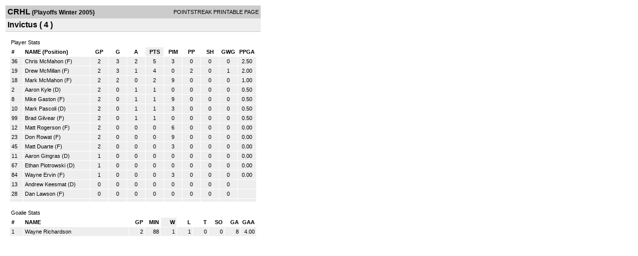

--- FILE ---
content_type: text/html; charset=UTF-8
request_url: https://d15k3om16n459i.cloudfront.net/players/print/players-team-roster.html?teamid=22362&seasonid=782
body_size: 1704
content:
<html>
<head>
<LINK REL="STYLESHEET" HREF="/common/playersprintstylesheet.css">
</head>
<body>
<table width=518><tr><td align="center"><table width="100%" border="0" cellspacing="0" cellpadding="4">
		<tr class="headerTeam">
		<td width="60%"><font class="conHeader">CRHL</font> <font class="season">(Playoffs Winter 2005)</font></td>
		<td width="40%" align="right">POINTSTREAK PRINTABLE PAGE</td>
		</tr>
		<tr class="subHeader">
		<td width="60%" colspan="2"><font class="big">
		Invictus				(
		4		)
				</td>
	</tr>
	</table>
	<table width="100%" border="0" cellspacing="0" cellpadding="0">
	<tr><td class="intshim"><img src="/images/shim.gif" width="1" height="1"></td></tr>
	</table><br>
	  <table width="97%" border="0" cellspacing="0" cellpadding="3">
		<tr>
		  <td class="cellTeamPlayer">Player Stats</td>
		</tr>
</table>
	  <table width="97%" border="0" cellpadding="3" cellspacing="1">
		<tr class="fields">
		  <td width="20" align="center">
			<div align="left"> #</div>
		  </td>
		  <td align="center">
			<div align="left">NAME (Position)</div>
		  </td>
		  <td align="center" width="30" > 
			<a class="fields" href="players-team-roster.html?teamid=22362&seasonid=782&sortby=gpp">GP</a>			</td>
	
			
				
			
		  		<td align="center" width="30" > 
					<a class="fields" href="players-team-roster.html?teamid=22362&seasonid=782&sortby=gf">G</a>				</td>
						
				<td align="center" width="30" > 
					<a class="fields" href="players-team-roster.html?teamid=22362&seasonid=782&sortby=a">A</a>				</td>
				<td align="center" width="30"  class="highlightPlay"> 
					<a class="fields" href="players-team-roster.html?teamid=22362&seasonid=782">PTS</a>				</td>
				<td align="center" width="30" > 
					<a class="fields" href="players-team-roster.html?teamid=22362&seasonid=782&sortby=pim">PIM</a>				</td>
				<td align="center" width="30" > 
					<a class="fields" href="players-team-roster.html?teamid=22362&seasonid=782&sortby=ppg">PP</a>				</td>
				<td align="center" width="30" > 
					<a class="fields" href="players-team-roster.html?teamid=22362&seasonid=782&sortby=shg">SH</a>				</td>
				<td align="center" width="30" > 
					<a class="fields" href="players-team-roster.html?teamid=22362&seasonid=782&sortby=gwg">GWG</a>				</td>
				<td align="center" width="30" > 
					<a class="fields" href="players-team-roster.html?teamid=22362&seasonid=782&sortby=ppga">PPGA</a>				</td>
									</tr>
				<tr class="lightGrey">
			<td width="20">
			36			</td><td>
						    <a href="playerpage.html?playerid=357321&seasonid=782">
				Chris McMahon</a> 
				(F)
							</td><td align="center">
				2			</td>
			
						
			
				<td align="center">
					3	
				</td>			
				<td align="center">
					2				</td><td align="center">
					5			    </td><td align="center">
					3				</td>
				<td align="center">
					0				</td><td align="center">
					0				</td>
				</td><td align="center">
					0				</td>
				<td align="center">
					2.50				</td>
							
					</tr>


		<tr class="lightGrey">
			<td width="20">
			19			</td><td>
						    <a href="playerpage.html?playerid=357317&seasonid=782">
				Drew McMillan</a> 
				(F)
							</td><td align="center">
				2			</td>
			
						
			
				<td align="center">
					3	
				</td>			
				<td align="center">
					1				</td><td align="center">
					4			    </td><td align="center">
					0				</td>
				<td align="center">
					2				</td><td align="center">
					0				</td>
				</td><td align="center">
					1				</td>
				<td align="center">
					2.00				</td>
							
					</tr>


		<tr class="lightGrey">
			<td width="20">
			18			</td><td>
						    <a href="playerpage.html?playerid=380798&seasonid=782">
				Mark McMahon</a> 
				(F)
							</td><td align="center">
				2			</td>
			
						
			
				<td align="center">
					2	
				</td>			
				<td align="center">
					0				</td><td align="center">
					2			    </td><td align="center">
					9				</td>
				<td align="center">
					0				</td><td align="center">
					0				</td>
				</td><td align="center">
					0				</td>
				<td align="center">
					1.00				</td>
							
					</tr>


		<tr class="lightGrey">
			<td width="20">
			2			</td><td>
						    <a href="playerpage.html?playerid=347998&seasonid=782">
				Aaron Kyle</a> 
				(D)
							</td><td align="center">
				2			</td>
			
						
			
				<td align="center">
					0	
				</td>			
				<td align="center">
					1				</td><td align="center">
					1			    </td><td align="center">
					0				</td>
				<td align="center">
					0				</td><td align="center">
					0				</td>
				</td><td align="center">
					0				</td>
				<td align="center">
					0.50				</td>
							
					</tr>


		<tr class="lightGrey">
			<td width="20">
			8			</td><td>
						    <a href="playerpage.html?playerid=357319&seasonid=782">
				Mike Gaston</a> 
				(F)
							</td><td align="center">
				2			</td>
			
						
			
				<td align="center">
					0	
				</td>			
				<td align="center">
					1				</td><td align="center">
					1			    </td><td align="center">
					9				</td>
				<td align="center">
					0				</td><td align="center">
					0				</td>
				</td><td align="center">
					0				</td>
				<td align="center">
					0.50				</td>
							
					</tr>


		<tr class="lightGrey">
			<td width="20">
			10			</td><td>
						    <a href="playerpage.html?playerid=348003&seasonid=782">
				Mark Pascoli</a> 
				(D)
							</td><td align="center">
				2			</td>
			
						
			
				<td align="center">
					0	
				</td>			
				<td align="center">
					1				</td><td align="center">
					1			    </td><td align="center">
					3				</td>
				<td align="center">
					0				</td><td align="center">
					0				</td>
				</td><td align="center">
					0				</td>
				<td align="center">
					0.50				</td>
							
					</tr>


		<tr class="lightGrey">
			<td width="20">
			99			</td><td>
						    <a href="playerpage.html?playerid=374488&seasonid=782">
				Brad Gilvear</a> 
				(F)
							</td><td align="center">
				2			</td>
			
						
			
				<td align="center">
					0	
				</td>			
				<td align="center">
					1				</td><td align="center">
					1			    </td><td align="center">
					0				</td>
				<td align="center">
					0				</td><td align="center">
					0				</td>
				</td><td align="center">
					0				</td>
				<td align="center">
					0.50				</td>
							
					</tr>


		<tr class="lightGrey">
			<td width="20">
			12			</td><td>
						    <a href="playerpage.html?playerid=348004&seasonid=782">
				Matt Rogerson</a> 
				(F)
							</td><td align="center">
				2			</td>
			
						
			
				<td align="center">
					0	
				</td>			
				<td align="center">
					0				</td><td align="center">
					0			    </td><td align="center">
					6				</td>
				<td align="center">
					0				</td><td align="center">
					0				</td>
				</td><td align="center">
					0				</td>
				<td align="center">
					0.00				</td>
							
					</tr>


		<tr class="lightGrey">
			<td width="20">
			23			</td><td>
						    <a href="playerpage.html?playerid=380799&seasonid=782">
				Don Rowat</a> 
				(F)
							</td><td align="center">
				2			</td>
			
						
			
				<td align="center">
					0	
				</td>			
				<td align="center">
					0				</td><td align="center">
					0			    </td><td align="center">
					9				</td>
				<td align="center">
					0				</td><td align="center">
					0				</td>
				</td><td align="center">
					0				</td>
				<td align="center">
					0.00				</td>
							
					</tr>


		<tr class="lightGrey">
			<td width="20">
			45			</td><td>
						    <a href="playerpage.html?playerid=357318&seasonid=782">
				Matt Duarte</a> 
				(F)
							</td><td align="center">
				2			</td>
			
						
			
				<td align="center">
					0	
				</td>			
				<td align="center">
					0				</td><td align="center">
					0			    </td><td align="center">
					3				</td>
				<td align="center">
					0				</td><td align="center">
					0				</td>
				</td><td align="center">
					0				</td>
				<td align="center">
					0.00				</td>
							
					</tr>


		<tr class="lightGrey">
			<td width="20">
			11			</td><td>
						    <a href="playerpage.html?playerid=357320&seasonid=782">
				Aaron Gingras</a> 
				(D)
							</td><td align="center">
				1			</td>
			
						
			
				<td align="center">
					0	
				</td>			
				<td align="center">
					0				</td><td align="center">
					0			    </td><td align="center">
					0				</td>
				<td align="center">
					0				</td><td align="center">
					0				</td>
				</td><td align="center">
					0				</td>
				<td align="center">
					0.00				</td>
							
					</tr>


		<tr class="lightGrey">
			<td width="20">
			67			</td><td>
						    <a href="playerpage.html?playerid=348001&seasonid=782">
				Ethan Piotrowski</a> 
				(D)
							</td><td align="center">
				1			</td>
			
						
			
				<td align="center">
					0	
				</td>			
				<td align="center">
					0				</td><td align="center">
					0			    </td><td align="center">
					0				</td>
				<td align="center">
					0				</td><td align="center">
					0				</td>
				</td><td align="center">
					0				</td>
				<td align="center">
					0.00				</td>
							
					</tr>


		<tr class="lightGrey">
			<td width="20">
			84			</td><td>
						    <a href="playerpage.html?playerid=348000&seasonid=782">
				Wayne Ervin</a> 
				(F)
							</td><td align="center">
				1			</td>
			
						
			
				<td align="center">
					0	
				</td>			
				<td align="center">
					0				</td><td align="center">
					0			    </td><td align="center">
					3				</td>
				<td align="center">
					0				</td><td align="center">
					0				</td>
				</td><td align="center">
					0				</td>
				<td align="center">
					0.00				</td>
							
					</tr>


		<tr class="lightGrey">
			<td width="20">
			13			</td><td>
						    <a href="playerpage.html?playerid=348007&seasonid=782">
				Andrew Keesmat</a> 
				(D)
							</td><td align="center">
				0			</td>
			
						
			
				<td align="center">
					0	
				</td>			
				<td align="center">
					0				</td><td align="center">
					0			    </td><td align="center">
					0				</td>
				<td align="center">
					0				</td><td align="center">
					0				</td>
				</td><td align="center">
					0				</td>
				<td align="center">
									</td>
							
					</tr>


		<tr class="lightGrey">
			<td width="20">
			28			</td><td>
						    <a href="playerpage.html?playerid=348002&seasonid=782">
				Dan Lawson</a> 
				(F)
							</td><td align="center">
				0			</td>
			
						
			
				<td align="center">
					0	
				</td>			
				<td align="center">
					0				</td><td align="center">
					0			    </td><td align="center">
					0				</td>
				<td align="center">
					0				</td><td align="center">
					0				</td>
				</td><td align="center">
					0				</td>
				<td align="center">
									</td>
							
					</tr>


		<tr class="lightGrey">
			<td width="20">
						</td><td>
						    <a href="playerpage.html?playerid=&seasonid=782">
				</a> 
							</td><td align="center">
							</td>
			
						
			
				<td align="center">
						
				</td>			
				<td align="center">
									</td><td align="center">
								    </td><td align="center">
									</td>
				<td align="center">
									</td><td align="center">
									</td>
				</td><td align="center">
									</td>
				<td align="center">
									</td>
							
					</tr>


</table>
	  <br>
	  <table width="97%" border="0" cellspacing="0" cellpadding="3">
		<tr>
		  <td class="cellTeamPlayer">Goalie Stats<a name="goalie">&nbsp;</a></td>
		</tr>
</table>
	  <table width="97%" border="0" cellpadding="3" cellspacing="1">
		<tr class="fields">
		  <td width="20">
			<div align="left">#</div>
		  </td>
		  <td>
			<div align="left">NAME</div>
		  </td>
		  <td width="25" >
			<div align="right">
			  <a class="fields" href="players-team-roster.html?teamid=22362&seasonid=782&sortby=gp#goalie">GP</a>			  </div>
		  </td>
		 <td width="25"  >
			<div align="right">
			  <a class="fields" href="players-team-roster.html?teamid=22362&seasonid=782&sortby=min#goalie">MIN</a>		     </div>
		  </td>
		  <td width="25"   class="highlightGoal" >
			<div align="right">
			  <a class="fields" href="players-team-roster.html?teamid=22362&seasonid=782&sortby=w#goalie">W</a>			  </div>
		  </td>
		  <td width="25" >
			<div align="right">
			  <a class="fields" href="players-team-roster.html?teamid=22362&seasonid=782&sortby=l#goalie">L</a>			  </div>
		  </td>		  <td width="25" >
			<div align="right">
			  <a class="fields" href="players-team-roster.html?teamid=22362&seasonid=782&sortby=t#goalie">T</a>			  </div>
		  </td>		  <td width="25" >
			<div align="right">
			  <a class="fields" href="players-team-roster.html?teamid=22362&seasonid=782&sortby=so#goalie">SO</a>			  </div>
		  </td>
		  <td width="25" >
			<div align="right">
			  <a class="fields"href="players-team-roster.html?teamid=22362&seasonid=782&sortby=ga#goalie">GA</a>			  </div>
		  </td>
		  <td width="25" >
			<div align="right">
			  <a class="fields" href="players-team-roster.html?teamid=22362&seasonid=782&sortby=gaa#goalie">GAA</a>			  </div>
		  </td>
		  		</tr>
				<tr class="lightGrey">
		  <td width="20">
			1		  </td>
		  <td> 
		  		  <a href="playerpage.html?playerid=357316&seasonid=782">
			Wayne Richardson			</a>  </td>
		  <td width="25" align="right">
			2		  </td>
		   <td width="25" align="right">
			88		  </td>
		  <td width="25" align="right">
			1		  </td>
		  <td width="25" align="right">
			1		  </td><td width="25" align="right">
			0		  </td><td width="25" align="right">
			0		  </td>
		  <td width="25" align="right">
			8		  </td>
		  <td width="25" align="right">
			4.00		  </td>
		  		</tr>
		</table>
		<br />
				<p><br>
			<br>
						</p>
</td>
</tr>
</table>
<script type="text/javascript" src="/_Incapsula_Resource?SWJIYLWA=719d34d31c8e3a6e6fffd425f7e032f3&ns=1&cb=616334265" async></script></body>
</html>

--- FILE ---
content_type: application/javascript
request_url: https://d15k3om16n459i.cloudfront.net/_Incapsula_Resource?SWJIYLWA=719d34d31c8e3a6e6fffd425f7e032f3&ns=1&cb=616334265
body_size: 19620
content:
var _0x84a1=['\x77\x71\x56\x51\x77\x71\x6b\x3d','\x57\x4d\x4b\x61\x77\x6f\x4c\x43\x6b\x63\x4b\x53\x77\x72\x49\x3d','\x77\x72\x6c\x41\x77\x6f\x72\x43\x6b\x33\x52\x68\x4b\x63\x4b\x6a\x41\x4d\x4b\x6e\x48\x68\x54\x44\x6f\x38\x4f\x4e\x77\x72\x49\x71\x4d\x73\x4b\x51\x43\x33\x62\x44\x6b\x63\x4f\x70\x77\x70\x33\x44\x67\x73\x4f\x6c\x77\x6f\x7a\x43\x6c\x55\x35\x52\x5a\x63\x4f\x49\x77\x36\x50\x43\x72\x6a\x41\x7a\x77\x72\x68\x4c\x42\x33\x70\x41\x53\x7a\x49\x44\x41\x73\x4f\x57\x77\x37\x45\x67\x61\x73\x4f\x6e\x4f\x6c\x7a\x43\x73\x4d\x4f\x4b\x57\x38\x4b\x72\x77\x37\x7a\x43\x6e\x63\x4f\x51\x63\x6d\x50\x44\x6a\x32\x4c\x43\x74\x63\x4b\x33\x77\x37\x77\x3d','\x41\x4d\x4f\x2f\x4a\x77\x3d\x3d','\x4a\x69\x50\x44\x72\x69\x4d\x71\x4d\x51\x3d\x3d','\x77\x37\x67\x59\x77\x72\x4d\x76\x77\x6f\x54\x44\x6b\x63\x4b\x6d\x77\x37\x41\x79\x48\x38\x4f\x37\x77\x6f\x66\x44\x72\x41\x3d\x3d','\x77\x36\x7a\x44\x75\x52\x63\x3d','\x77\x71\x7a\x43\x75\x6e\x6f\x3d','\x77\x35\x59\x41\x77\x6f\x34\x3d','\x77\x71\x72\x43\x76\x56\x38\x71\x77\x70\x44\x43\x74\x63\x4b\x58\x77\x34\x70\x4b\x64\x48\x44\x44\x73\x32\x6e\x43\x74\x53\x6c\x50\x77\x70\x62\x44\x6b\x44\x4e\x34\x63\x4d\x4b\x72\x77\x71\x4c\x44\x6a\x73\x4b\x53\x77\x71\x7a\x44\x68\x73\x4f\x62\x77\x35\x70\x36\x53\x4d\x4b\x68\x77\x37\x49\x61','\x77\x72\x31\x6c\x50\x4d\x4b\x55','\x77\x70\x78\x72\x77\x6f\x42\x70\x77\x35\x33\x43\x68\x51\x3d\x3d','\x77\x6f\x54\x44\x6b\x73\x4b\x38\x77\x70\x33\x43\x74\x38\x4b\x69\x77\x37\x6e\x43\x68\x38\x4b\x2f\x77\x37\x76\x43\x6f\x52\x37\x44\x6b\x67\x3d\x3d','\x77\x70\x50\x43\x74\x73\x4f\x67','\x62\x69\x34\x6d','\x77\x37\x77\x42\x77\x37\x30\x3d','\x77\x36\x44\x43\x73\x63\x4b\x72\x45\x33\x62\x44\x72\x38\x4b\x56\x59\x73\x4b\x35\x63\x68\x38\x39\x77\x37\x72\x44\x71\x63\x4b\x36\x59\x6a\x4d\x54\x59\x43\x33\x44\x6d\x46\x58\x43\x72\x73\x4b\x6b\x77\x72\x6c\x41\x66\x48\x46\x61\x66\x73\x4f\x6b\x64\x38\x4b\x35\x41\x67\x3d\x3d','\x53\x38\x4f\x61\x77\x34\x4c\x44\x76\x67\x3d\x3d','\x42\x38\x4f\x2b\x77\x72\x6b\x34\x66\x73\x4f\x41\x77\x71\x45\x3d','\x55\x38\x4f\x69\x4e\x41\x3d\x3d','\x77\x34\x6a\x44\x74\x63\x4b\x5a\x77\x34\x42\x57\x46\x51\x3d\x3d','\x43\x63\x4b\x68\x59\x63\x4f\x39\x77\x72\x37\x44\x70\x4d\x4f\x31\x77\x71\x30\x3d','\x4a\x43\x72\x44\x71\x67\x3d\x3d','\x77\x6f\x38\x63\x4c\x4d\x4b\x33\x77\x70\x37\x43\x6d\x63\x4f\x36','\x77\x34\x72\x44\x73\x73\x4b\x54\x77\x34\x46\x66\x43\x7a\x54\x43\x68\x73\x4f\x47','\x4f\x54\x41\x51\x4d\x4d\x4f\x78\x77\x35\x2f\x43\x67\x77\x3d\x3d','\x77\x36\x6e\x44\x75\x78\x63\x3d','\x77\x70\x44\x43\x73\x38\x4f\x4b\x43\x45\x78\x47\x77\x72\x5a\x63\x77\x35\x6b\x3d','\x77\x72\x6b\x37\x4e\x30\x4c\x43\x67\x63\x4b\x49\x64\x51\x78\x39\x77\x71\x68\x41\x77\x37\x5a\x68\x66\x30\x64\x6e\x53\x4d\x4f\x43','\x61\x57\x31\x66\x77\x72\x30\x3d','\x58\x4d\x4f\x66\x47\x46\x4c\x43\x6b\x38\x4b\x7a\x77\x35\x6f\x3d','\x50\x63\x4b\x48\x77\x6f\x72\x44\x69\x38\x4f\x51\x49\x52\x72\x44\x73\x73\x4f\x79\x42\x38\x4f\x68\x62\x46\x7a\x43\x74\x63\x4f\x75','\x4f\x54\x62\x44\x72\x43\x30\x71','\x77\x6f\x64\x74\x77\x70\x34\x3d','\x4b\x53\x42\x32\x77\x6f\x38\x65\x77\x71\x35\x65\x77\x37\x66\x44\x76\x4d\x4f\x56\x77\x34\x6a\x43\x6e\x73\x4b\x6b\x52\x41\x4c\x44\x67\x4d\x4b\x76','\x63\x44\x63\x74\x66\x4d\x4f\x66','\x77\x37\x49\x59\x77\x70\x73\x3d','\x77\x70\x6e\x43\x73\x38\x4f\x6d\x77\x70\x50\x44\x71\x47\x38\x3d','\x77\x36\x5a\x52\x77\x72\x55\x3d','\x77\x72\x38\x39\x4e\x56\x2f\x43\x70\x4d\x4b\x5a','\x46\x63\x4b\x57\x77\x71\x67\x3d','\x77\x71\x37\x43\x75\x38\x4f\x70','\x77\x36\x67\x50\x77\x34\x77\x3d','\x47\x43\x72\x44\x6d\x51\x3d\x3d','\x44\x58\x6a\x43\x75\x77\x3d\x3d','\x43\x63\x4f\x7a\x77\x71\x73\x35\x58\x73\x4f\x54','\x77\x72\x48\x44\x6b\x73\x4b\x50','\x77\x34\x64\x52\x41\x51\x3d\x3d','\x58\x4d\x4f\x6c\x4d\x73\x4f\x76\x77\x6f\x4a\x55\x77\x70\x5a\x74\x77\x6f\x58\x44\x75\x51\x3d\x3d','\x66\x6a\x51\x6b\x77\x6f\x46\x73\x77\x72\x30\x4b\x77\x36\x37\x43\x6a\x38\x4f\x64','\x4b\x63\x4b\x55\x77\x71\x73\x3d','\x4f\x54\x63\x66\x4d\x63\x4f\x66\x77\x34\x63\x3d','\x77\x6f\x4c\x43\x68\x4d\x4b\x71','\x77\x72\x7a\x43\x6f\x48\x67\x58\x77\x36\x66\x44\x6c\x41\x3d\x3d','\x44\x43\x30\x6f','\x41\x63\x4b\x4f\x61\x67\x3d\x3d','\x47\x6a\x66\x44\x6b\x51\x3d\x3d','\x77\x35\x48\x43\x72\x52\x39\x72\x65\x6e\x48\x43\x74\x38\x4f\x53\x65\x4d\x4b\x66','\x66\x6a\x51\x6b\x77\x6f\x46\x75\x77\x71\x59\x3d','\x77\x35\x48\x43\x67\x63\x4b\x49','\x77\x70\x4e\x73\x4b\x63\x4b\x4f\x77\x35\x67\x34','\x65\x38\x4f\x31\x4f\x51\x3d\x3d','\x77\x36\x62\x43\x69\x6e\x63\x32\x77\x72\x4c\x43\x6f\x41\x3d\x3d','\x77\x71\x7a\x44\x68\x73\x4f\x6a','\x57\x55\x68\x66','\x77\x70\x2f\x43\x73\x73\x4f\x42','\x61\x73\x4b\x54\x77\x35\x33\x44\x68\x63\x4b\x6a\x4b\x51\x3d\x3d','\x77\x70\x72\x43\x6e\x73\x4b\x73','\x77\x6f\x66\x43\x70\x33\x63\x3d','\x53\x47\x56\x74','\x77\x34\x6a\x44\x76\x6a\x67\x3d','\x77\x36\x44\x43\x69\x31\x41\x3d','\x4b\x38\x4f\x5a\x77\x6f\x6b\x50\x57\x73\x4f\x68\x77\x6f\x50\x44\x73\x32\x52\x4f\x77\x72\x41\x47\x45\x67\x6a\x43\x70\x6e\x54\x44\x6a\x73\x4f\x65\x57\x30\x42\x4d\x4e\x4d\x4b\x6e\x41\x7a\x50\x44\x74\x73\x4f\x58\x77\x72\x62\x44\x76\x63\x4b\x72\x49\x63\x4f\x79\x4f\x57\x68\x36\x77\x34\x49\x74\x48\x51\x58\x44\x75\x53\x4d\x57\x42\x33\x54\x43\x75\x38\x4b\x32\x50\x73\x4b\x76\x51\x38\x4f\x32\x77\x36\x31\x50\x4d\x42\x44\x43\x6b\x4d\x4b\x5a\x77\x36\x74\x66\x77\x71\x35\x61\x77\x72\x41\x43\x77\x36\x72\x43\x71\x67\x3d\x3d','\x77\x36\x37\x44\x72\x69\x39\x4b\x59\x73\x4b\x72','\x77\x71\x6a\x43\x75\x63\x4f\x71','\x77\x35\x31\x32\x77\x35\x78\x78\x77\x6f\x66\x43\x6c\x47\x4e\x61\x77\x72\x6f\x4f\x4e\x51\x3d\x3d','\x57\x73\x4f\x65\x77\x34\x48\x44\x74\x6e\x51\x3d','\x77\x71\x52\x35\x77\x6f\x55\x3d','\x77\x36\x62\x44\x68\x63\x4b\x4e','\x77\x36\x6e\x44\x73\x52\x37\x44\x70\x38\x4f\x45\x77\x70\x34\x3d','\x77\x37\x62\x43\x6c\x33\x51\x33\x77\x6f\x66\x43\x70\x67\x3d\x3d','\x50\x73\x4b\x74\x49\x4d\x4b\x34\x4e\x73\x4b\x68\x4d\x51\x3d\x3d','\x77\x70\x54\x44\x6c\x63\x4b\x37\x77\x6f\x2f\x43\x74\x38\x4b\x31','\x77\x71\x6e\x44\x72\x38\x4f\x70','\x77\x36\x7a\x43\x6a\x48\x49\x68\x77\x6f\x76\x43\x6d\x38\x4b\x42','\x77\x71\x4d\x51\x77\x35\x7a\x44\x6a\x44\x4e\x71','\x77\x72\x76\x43\x75\x45\x44\x43\x71\x67\x3d\x3d','\x44\x63\x4b\x58\x77\x34\x62\x43\x6d\x38\x4f\x51\x77\x6f\x59\x3d','\x57\x38\x4b\x65\x77\x35\x76\x44\x73\x73\x4b\x61\x4c\x51\x3d\x3d','\x77\x35\x76\x44\x69\x41\x50\x43\x76\x38\x4f\x5a\x77\x70\x6a\x43\x69\x63\x4b\x65\x77\x6f\x48\x44\x6c\x44\x30\x44\x55\x6b\x59\x3d','\x51\x6a\x55\x7a\x64\x4d\x4f\x53','\x66\x6a\x4d\x71\x77\x70\x68\x47\x77\x72\x63\x3d','\x77\x34\x7a\x44\x72\x4d\x4b\x62\x77\x34\x31\x4e','\x77\x36\x34\x7a\x49\x33\x73\x4c\x77\x71\x2f\x43\x6e\x54\x44\x44\x6e\x4d\x4f\x57\x65\x4d\x4f\x54\x50\x41\x39\x64\x5a\x55\x46\x57\x77\x70\x33\x43\x73\x4d\x4f\x6d\x77\x6f\x6e\x44\x68\x47\x58\x43\x6c\x73\x4b\x34\x77\x6f\x52\x4d\x44\x4d\x4f\x4b\x77\x37\x30\x3d','\x51\x78\x62\x44\x74\x4d\x4f\x59\x77\x34\x49\x3d','\x77\x72\x76\x43\x71\x63\x4f\x31\x77\x6f\x44\x44\x6b\x41\x3d\x3d','\x77\x6f\x76\x44\x68\x63\x4b\x33\x77\x70\x76\x43\x74\x38\x4b\x76','\x48\x38\x4b\x72\x4e\x67\x3d\x3d','\x77\x35\x2f\x44\x6c\x38\x4f\x69\x61\x42\x4d\x35\x77\x71\x66\x43\x74\x4d\x4f\x78\x51\x58\x74\x6b\x62\x73\x4b\x6f\x4e\x63\x4f\x41\x57\x47\x64\x55\x77\x34\x45\x69\x46\x45\x38\x42\x77\x37\x55\x51\x4c\x63\x4b\x69\x77\x37\x37\x44\x73\x63\x4f\x75\x77\x70\x67\x35\x77\x34\x54\x43\x71\x73\x4b\x67\x77\x71\x7a\x43\x6a\x4d\x4b\x4f\x50\x77\x3d\x3d','\x77\x37\x45\x46\x77\x72\x38\x67','\x4c\x38\x4b\x62\x65\x41\x3d\x3d','\x77\x34\x6e\x44\x6f\x30\x5a\x6a\x77\x36\x54\x43\x76\x77\x3d\x3d','\x77\x71\x37\x44\x73\x73\x4b\x70','\x77\x35\x6b\x7a\x77\x71\x34\x3d','\x77\x6f\x37\x44\x6b\x63\x4b\x74','\x4a\x47\x6e\x43\x6f\x54\x77\x3d','\x4a\x53\x2f\x44\x6f\x51\x3d\x3d','\x77\x34\x66\x43\x74\x32\x77\x3d','\x77\x37\x44\x43\x6a\x73\x4b\x75\x77\x36\x77\x43\x77\x6f\x55\x3d','\x77\x70\x6e\x43\x73\x38\x4f\x6d\x77\x70\x50\x44\x71\x6e\x54\x43\x6f\x44\x66\x44\x68\x45\x4d\x3d','\x77\x6f\x54\x44\x69\x4d\x4b\x34\x77\x6f\x37\x43\x67\x4d\x4b\x6f\x77\x35\x6a\x43\x6a\x73\x4b\x62\x77\x36\x49\x3d','\x77\x71\x5a\x54\x77\x6f\x38\x3d','\x77\x34\x6e\x44\x6c\x73\x4b\x71\x63\x63\x4f\x67\x77\x35\x51\x3d','\x61\x54\x4d\x57\x77\x6f\x64\x64\x77\x72\x73\x41\x77\x36\x77\x3d','\x45\x41\x55\x64','\x64\x73\x4f\x78\x77\x37\x4c\x44\x71\x6e\x51\x6e\x77\x34\x33\x44\x75\x77\x3d\x3d','\x49\x4d\x4f\x66\x77\x70\x6b\x3d','\x77\x70\x48\x44\x73\x4d\x4b\x50','\x77\x70\x46\x57\x77\x72\x30\x3d','\x77\x71\x62\x43\x70\x46\x55\x3d','\x51\x54\x44\x44\x72\x41\x3d\x3d','\x77\x34\x48\x43\x6c\x55\x51\x3d','\x48\x73\x4b\x37\x59\x4d\x4f\x37\x77\x71\x66\x44\x73\x77\x3d\x3d','\x77\x35\x78\x67\x49\x63\x4b\x62\x77\x37\x77\x2f\x77\x34\x50\x43\x70\x77\x3d\x3d','\x4c\x7a\x52\x38','\x77\x34\x49\x6a\x77\x36\x63\x3d','\x54\x38\x4b\x72\x77\x37\x6b\x3d','\x4f\x54\x63\x66\x4d\x63\x4f\x64\x77\x35\x7a\x43\x67\x69\x68\x2b\x57\x67\x3d\x3d','\x77\x34\x49\x44\x77\x71\x38\x3d','\x45\x53\x48\x44\x70\x63\x4f\x2f','\x45\x38\x4b\x79\x55\x43\x42\x59\x77\x70\x4c\x43\x6b\x67\x3d\x3d','\x77\x72\x68\x5a\x77\x72\x4d\x3d','\x50\x38\x4f\x66\x41\x73\x4f\x43\x77\x71\x33\x43\x6f\x52\x38\x3d','\x77\x72\x78\x39\x77\x72\x41\x3d','\x57\x7a\x51\x64','\x77\x35\x4d\x61\x77\x70\x54\x44\x70\x4d\x4f\x4b\x77\x36\x38\x58\x4e\x44\x6e\x43\x6e\x67\x3d\x3d','\x77\x70\x70\x6c\x77\x71\x6c\x41\x77\x36\x62\x43\x75\x79\x5a\x55\x77\x36\x4d\x63\x5a\x67\x3d\x3d','\x77\x35\x48\x43\x71\x68\x46\x79\x55\x48\x73\x3d','\x77\x71\x6f\x62\x47\x67\x3d\x3d','\x62\x4d\x4f\x74\x77\x34\x63\x3d','\x77\x34\x66\x44\x69\x43\x73\x3d','\x77\x70\x6b\x57\x50\x67\x3d\x3d','\x77\x70\x37\x43\x70\x6c\x68\x6c\x77\x36\x54\x43\x76\x31\x45\x73','\x77\x36\x4d\x65\x77\x35\x55\x3d','\x77\x37\x78\x63\x77\x71\x6f\x3d','\x54\x4d\x4f\x6b\x77\x34\x77\x3d','\x77\x6f\x52\x66\x77\x70\x2f\x44\x75\x38\x4f\x4f\x77\x36\x34\x3d','\x77\x34\x41\x6b\x77\x34\x34\x3d','\x4c\x46\x48\x43\x6c\x41\x3d\x3d','\x4f\x54\x41\x51\x4d\x4d\x4f\x71\x77\x34\x48\x43\x6b\x79\x35\x4c\x51\x63\x4f\x58','\x77\x71\x73\x51\x77\x35\x44\x44\x6e\x69\x42\x6c\x4c\x73\x4f\x68','\x77\x71\x7a\x43\x67\x63\x4b\x4d\x44\x6d\x48\x44\x76\x4d\x4b\x51\x63\x73\x4b\x34\x63\x51\x77\x3d','\x50\x6a\x6f\x63\x4e\x73\x4f\x35\x77\x35\x54\x43\x67\x7a\x38\x3d','\x77\x36\x54\x43\x72\x69\x67\x3d','\x45\x4d\x4b\x72\x77\x35\x67\x3d','\x5a\x4d\x4b\x49\x77\x35\x67\x3d','\x77\x36\x66\x44\x6d\x63\x4b\x6d','\x77\x34\x48\x43\x67\x32\x49\x68','\x77\x6f\x44\x44\x68\x63\x4b\x74\x77\x71\x6a\x43\x71\x73\x4b\x71\x77\x35\x6b\x3d','\x77\x37\x76\x43\x6f\x51\x76\x43\x6f\x68\x78\x34\x77\x71\x2f\x43\x69\x38\x4b\x72\x4e\x32\x55\x64\x77\x72\x76\x44\x6f\x4d\x4b\x33\x77\x36\x48\x43\x6b\x41\x3d\x3d','\x47\x63\x4f\x72\x77\x71\x59\x69\x61\x77\x3d\x3d','\x50\x6e\x50\x43\x75\x7a\x6f\x3d','\x77\x37\x44\x44\x6b\x31\x38\x3d','\x54\x4d\x4f\x57\x77\x34\x54\x44\x72\x48\x51\x35','\x41\x63\x4b\x35\x44\x51\x3d\x3d','\x77\x36\x54\x44\x6e\x69\x45\x3d','\x58\x73\x4b\x42\x77\x6f\x54\x43\x68\x38\x4b\x41\x77\x71\x6c\x77\x77\x72\x34\x46','\x77\x35\x50\x44\x75\x63\x4b\x5a\x77\x34\x4e\x4e\x43\x67\x3d\x3d','\x52\x57\x35\x35','\x77\x71\x48\x43\x6e\x38\x4b\x79\x77\x37\x34\x54','\x77\x72\x50\x43\x72\x58\x63\x43\x77\x35\x4c\x44\x69\x41\x3d\x3d','\x77\x71\x72\x43\x76\x4d\x4b\x55','\x77\x72\x51\x33\x42\x67\x3d\x3d','\x77\x35\x56\x63\x77\x70\x44\x44\x73\x4d\x4f\x4a\x77\x36\x4d\x3d','\x77\x36\x56\x74\x77\x71\x77\x3d','\x77\x71\x78\x6f\x54\x67\x3d\x3d','\x77\x70\x6a\x44\x6c\x63\x4b\x6c\x65\x73\x4f\x6e\x77\x35\x6b\x3d','\x65\x41\x4a\x73\x50\x4d\x4b\x39','\x64\x69\x70\x30','\x77\x34\x78\x6c\x77\x71\x77\x3d','\x77\x71\x72\x43\x70\x6e\x30\x41\x77\x34\x44\x44\x69\x63\x4f\x46\x77\x34\x7a\x44\x71\x51\x3d\x3d','\x77\x6f\x4a\x76\x77\x6f\x42\x71\x77\x34\x62\x43\x67\x41\x3d\x3d','\x4e\x73\x4f\x53\x77\x6f\x45\x3d','\x49\x73\x4f\x68\x77\x72\x59\x3d','\x77\x36\x4c\x43\x76\x58\x63\x42\x77\x34\x50\x44\x68\x73\x4f\x43\x77\x34\x66\x44\x71\x4d\x4f\x64','\x77\x34\x6f\x45\x77\x71\x38\x3d','\x77\x70\x62\x43\x76\x73\x4f\x70\x77\x6f\x62\x44\x6e\x58\x4d\x3d','\x77\x37\x6a\x44\x6b\x52\x55\x3d','\x77\x71\x2f\x44\x67\x63\x4b\x67','\x58\x4d\x4b\x63\x77\x35\x33\x43\x6b\x4d\x4f\x49','\x58\x41\x50\x44\x74\x73\x4f\x57\x77\x34\x49\x77','\x77\x37\x2f\x43\x75\x45\x49\x3d','\x77\x36\x64\x56\x77\x72\x55\x3d','\x51\x38\x4f\x59\x49\x51\x3d\x3d','\x77\x6f\x37\x43\x74\x4d\x4f\x55\x77\x70\x58\x44\x6d\x33\x4c\x43\x71\x6a\x55\x3d','\x49\x4d\x4f\x74\x77\x72\x76\x43\x72\x77\x39\x69','\x4c\x78\x72\x44\x68\x51\x3d\x3d','\x46\x63\x4b\x73\x54\x77\x3d\x3d','\x61\x43\x50\x44\x73\x4d\x4f\x30\x58\x44\x2f\x44\x69\x4d\x4b\x51\x77\x34\x34\x79\x63\x42\x6c\x45\x56\x38\x4f\x38\x41\x67\x3d\x3d','\x42\x73\x4f\x2b\x77\x71\x51\x73\x61\x38\x4f\x50','\x77\x6f\x44\x43\x67\x63\x4f\x54','\x77\x70\x51\x52\x44\x77\x3d\x3d','\x55\x63\x4f\x4d\x77\x36\x41\x3d','\x77\x6f\x37\x43\x76\x73\x4f\x4a\x42\x6b\x4a\x4a\x77\x70\x31\x57\x77\x35\x50\x43\x68\x38\x4b\x69\x4e\x42\x4c\x44\x72\x38\x4f\x36\x77\x71\x62\x44\x6f\x67\x3d\x3d','\x77\x35\x78\x32\x77\x35\x35\x78\x77\x6f\x50\x43\x6c\x47\x5a\x61\x77\x72\x6b\x3d','\x65\x73\x4b\x4c\x77\x35\x44\x44\x6e\x73\x4b\x57','\x77\x35\x67\x46\x77\x34\x45\x56\x59\x58\x35\x4f','\x52\x63\x4f\x4c\x77\x34\x50\x44\x75\x48\x51\x69','\x77\x70\x33\x44\x75\x73\x4b\x4e','\x77\x36\x35\x5a\x48\x63\x4b\x5a\x44\x38\x4b\x57\x42\x63\x4b\x42\x45\x42\x74\x78\x77\x72\x63\x73\x77\x72\x4e\x69\x77\x36\x33\x44\x6e\x4d\x4f\x38\x45\x4d\x4b\x5a\x51\x38\x4b\x71\x41\x63\x4b\x42\x77\x35\x77\x71\x58\x38\x4b\x41\x43\x33\x64\x64\x77\x6f\x76\x44\x67\x38\x4b\x31\x77\x72\x31\x6d','\x4b\x4d\x4f\x57\x41\x38\x4f\x78\x77\x71\x33\x43\x6f\x67\x6b\x3d','\x44\x4d\x4b\x79\x53\x68\x4e\x46\x77\x70\x63\x3d','\x77\x6f\x44\x43\x72\x73\x4f\x54','\x77\x70\x58\x43\x68\x32\x38\x3d','\x77\x70\x4c\x43\x74\x38\x4f\x53\x42\x6c\x39\x50','\x46\x38\x4b\x55\x56\x67\x3d\x3d','\x77\x36\x7a\x43\x68\x38\x4b\x31\x77\x36\x77\x66\x77\x6f\x4e\x54\x54\x67\x48\x44\x6e\x73\x4b\x4c\x53\x33\x76\x44\x75\x77\x76\x43\x6b\x68\x39\x44\x77\x34\x31\x64\x42\x67\x3d\x3d','\x77\x70\x58\x44\x6b\x38\x4f\x44\x77\x72\x59\x78\x77\x37\x55\x3d','\x44\x6a\x62\x44\x68\x67\x3d\x3d','\x77\x35\x58\x44\x71\x6c\x31\x6a\x77\x37\x6e\x43\x75\x54\x4e\x6d\x77\x34\x48\x44\x72\x63\x4b\x6e\x4f\x63\x4f\x45\x4e\x63\x4f\x45\x77\x35\x62\x43\x6f\x46\x42\x41\x61\x73\x4f\x79\x45\x73\x4f\x59\x47\x58\x56\x50','\x50\x38\x4f\x4f\x77\x72\x30\x3d','\x62\x79\x49\x76\x63\x73\x4f\x66\x77\x34\x41\x3d','\x41\x63\x4b\x72\x62\x4d\x4f\x76\x77\x71\x66\x44\x71\x51\x3d\x3d','\x77\x71\x6e\x43\x75\x46\x41\x3d','\x77\x6f\x38\x70\x41\x51\x3d\x3d','\x77\x6f\x42\x6f\x50\x63\x4b\x62\x77\x37\x41\x69\x77\x36\x6a\x44\x76\x38\x4f\x46\x65\x73\x4b\x57','\x46\x78\x55\x57','\x4b\x6a\x4d\x4c\x4a\x4d\x4f\x33\x77\x35\x33\x43\x6c\x51\x3d\x3d','\x4f\x4d\x4b\x48\x77\x6f\x6a\x44\x69\x38\x4f\x53\x49\x52\x37\x44\x73\x73\x4f\x7a','\x77\x6f\x6e\x43\x71\x38\x4f\x72\x77\x6f\x6a\x44\x6e\x51\x3d\x3d','\x44\x38\x4b\x64\x77\x6f\x6a\x43\x6d\x63\x4f\x63\x77\x70\x72\x44\x69\x63\x4b\x75\x77\x34\x48\x44\x72\x4d\x4f\x2b\x64\x77\x3d\x3d','\x48\x63\x4f\x6d\x77\x71\x77\x3d','\x57\x63\x4f\x43\x77\x35\x6a\x44\x75\x47\x6b\x6b\x77\x34\x67\x3d','\x53\x73\x4f\x6a\x4e\x38\x4f\x34\x77\x71\x64\x53\x77\x70\x78\x74\x77\x71\x41\x3d','\x77\x35\x30\x67\x77\x72\x30\x3d','\x77\x71\x77\x35\x49\x55\x72\x43\x6a\x4d\x4b\x44\x66\x7a\x74\x4d\x77\x70\x38\x53\x77\x36\x74\x39\x5a\x55\x35\x72\x53\x4d\x4f\x46\x77\x71\x33\x43\x6d\x51\x30\x42\x77\x6f\x55\x6a\x49\x42\x70\x7a\x77\x34\x33\x44\x6b\x51\x64\x73\x77\x35\x4a\x31\x54\x67\x3d\x3d','\x51\x79\x6c\x6f','\x77\x37\x49\x45\x77\x72\x49\x72\x77\x6f\x6a\x44\x75\x38\x4b\x46','\x77\x34\x2f\x44\x71\x63\x4b\x45\x77\x34\x77\x3d','\x65\x73\x4b\x42\x77\x70\x6b\x3d','\x77\x36\x70\x5a\x77\x70\x77\x46\x4e\x73\x4f\x67\x53\x38\x4b\x38\x58\x51\x3d\x3d','\x57\x63\x4f\x6b\x50\x38\x4f\x34\x77\x71\x39\x61\x77\x70\x39\x74\x77\x36\x54\x44\x70\x41\x4d\x48\x77\x71\x7a\x44\x6c\x63\x4b\x2f\x77\x72\x76\x44\x72\x63\x4f\x6c\x77\x72\x30\x5a\x77\x70\x77\x3d','\x77\x70\x74\x6f\x77\x70\x30\x3d','\x77\x72\x7a\x43\x72\x56\x2f\x43\x74\x31\x73\x3d','\x77\x72\x2f\x43\x67\x63\x4b\x53','\x77\x36\x7a\x43\x68\x38\x4b\x31\x77\x36\x77\x66\x77\x6f\x4e\x2f','\x44\x4d\x4f\x79\x77\x71\x59\x75\x63\x63\x4f\x47\x77\x71\x6e\x44\x6e\x67\x3d\x3d','\x62\x38\x4f\x6b\x77\x34\x59\x3d','\x77\x34\x62\x44\x6e\x54\x51\x3d','\x77\x37\x58\x44\x75\x41\x58\x44\x70\x38\x4f\x5a\x77\x70\x6a\x43\x74\x63\x4b\x61\x77\x6f\x6e\x44\x76\x33\x4d\x3d','\x4a\x73\x4b\x54\x77\x6f\x67\x43\x77\x37\x6a\x44\x70\x55\x62\x43\x76\x41\x3d\x3d','\x77\x71\x5a\x42\x49\x77\x3d\x3d','\x77\x36\x48\x44\x73\x51\x62\x44\x71\x63\x4f\x54\x77\x70\x50\x43\x76\x73\x4b\x47\x77\x6f\x48\x44\x72\x67\x3d\x3d','\x77\x72\x72\x43\x6e\x63\x4b\x48\x44\x31\x54\x44\x71\x63\x4b\x41\x66\x38\x4b\x34','\x77\x6f\x37\x43\x76\x73\x4f\x30\x77\x70\x55\x3d','\x4e\x4d\x4b\x48\x77\x6f\x51\x4e\x77\x36\x6e\x44\x75\x41\x3d\x3d','\x46\x4d\x4b\x79\x56\x77\x41\x3d','\x77\x34\x6a\x44\x6e\x4d\x4b\x6d\x66\x38\x4f\x34\x77\x35\x6b\x3d','\x77\x71\x76\x43\x69\x38\x4b\x52\x46\x6d\x48\x44\x6f\x63\x4b\x56','\x77\x72\x4e\x6d\x4d\x53\x31\x4d\x77\x72\x73\x3d','\x77\x71\x6f\x35\x4b\x51\x3d\x3d','\x77\x37\x66\x44\x6c\x4d\x4b\x38','\x77\x35\x66\x44\x73\x77\x67\x3d','\x77\x71\x50\x43\x69\x38\x4b\x4d\x47\x6d\x48\x44\x70\x67\x3d\x3d','\x77\x34\x2f\x44\x71\x68\x67\x3d','\x77\x72\x34\x55\x4f\x67\x3d\x3d','\x77\x34\x54\x44\x6c\x63\x4f\x4d\x77\x72\x38\x72\x77\x37\x4c\x43\x68\x56\x77\x67\x47\x33\x6a\x43\x76\x68\x41\x4b\x77\x72\x72\x44\x73\x67\x3d\x3d','\x49\x53\x2f\x44\x67\x73\x4f\x75\x51\x44\x6e\x44\x6b\x73\x4f\x58','\x77\x35\x33\x44\x75\x73\x4b\x77','\x77\x6f\x48\x43\x6e\x45\x77\x3d','\x77\x6f\x42\x6b\x77\x70\x6b\x3d','\x62\x4d\x4b\x52\x52\x79\x6e\x43\x6a\x4d\x4b\x47\x77\x37\x58\x44\x71\x42\x63\x6e\x63\x79\x4e\x6b\x77\x37\x4c\x43\x71\x4d\x4f\x57\x77\x35\x48\x44\x68\x38\x4b\x71\x77\x37\x33\x44\x6b\x77\x4c\x44\x6d\x63\x4f\x41\x53\x73\x4b\x5a\x47\x63\x4b\x64\x4e\x44\x7a\x43\x6f\x38\x4b\x32\x42\x63\x4f\x74\x54\x41\x51\x3d','\x52\x38\x4f\x50\x77\x35\x76\x44\x74\x6d\x63\x72\x77\x34\x2f\x44\x74\x38\x4f\x42','\x77\x71\x72\x43\x6c\x73\x4b\x4c\x44\x6d\x48\x44\x76\x51\x3d\x3d','\x77\x70\x35\x6c\x50\x73\x4b\x56\x77\x37\x34\x74\x77\x34\x50\x44\x74\x63\x4f\x50\x49\x4d\x4f\x64\x49\x4d\x4b\x73\x77\x37\x41\x39\x77\x35\x73\x3d','\x77\x72\x6b\x55\x77\x35\x37\x44\x6e\x69\x49\x3d','\x77\x37\x50\x43\x68\x33\x67\x67\x77\x70\x7a\x43\x70\x67\x3d\x3d','\x56\x63\x4f\x62\x47\x6d\x2f\x43\x6e\x63\x4b\x2f\x77\x34\x76\x44\x6c\x53\x4e\x4d\x66\x53\x6f\x6a\x77\x6f\x76\x44\x6f\x73\x4b\x43\x77\x37\x63\x3d','\x77\x37\x50\x44\x74\x52\x7a\x44\x74\x63\x4f\x56','\x4f\x79\x38\x4f\x44\x63\x4f\x2f\x77\x35\x37\x43\x67\x77\x3d\x3d','\x44\x38\x4b\x54\x77\x35\x37\x43\x6c\x63\x4f\x44\x77\x6f\x2f\x44\x6d\x4d\x4b\x76\x77\x34\x66\x43\x71\x38\x4f\x68\x64\x53\x59\x4a\x77\x6f\x37\x44\x6f\x48\x6b\x30\x48\x63\x4f\x6b\x77\x6f\x55\x36\x66\x63\x4b\x6a\x61\x38\x4f\x66\x77\x37\x73\x3d','\x64\x53\x59\x74\x59\x4d\x4f\x4f','\x4b\x67\x34\x51','\x77\x6f\x6e\x44\x6d\x73\x4f\x59\x77\x72\x59\x73\x77\x37\x50\x43\x67\x67\x3d\x3d','\x59\x41\x4a\x32\x49\x4d\x4b\x2f\x58\x6e\x76\x43\x71\x73\x4b\x4d\x62\x48\x45\x61\x61\x38\x4f\x37\x54\x4d\x4f\x74\x77\x34\x74\x4f','\x54\x63\x4f\x62\x41\x48\x50\x43\x6e\x77\x3d\x3d','\x77\x6f\x42\x6f\x4b\x63\x4b\x49\x77\x37\x38\x6a\x77\x34\x58\x44\x74\x77\x3d\x3d','\x77\x72\x46\x69\x4b\x53\x4e\x66\x77\x72\x4c\x44\x6d\x53\x50\x43\x6d\x73\x4b\x45\x4f\x63\x4f\x4b\x62\x78\x63\x63\x63\x41\x56\x50\x77\x35\x59\x3d','\x77\x37\x54\x44\x71\x69\x31\x59\x63\x77\x3d\x3d','\x77\x6f\x64\x68\x4b\x73\x4b\x59\x77\x36\x73\x6c\x77\x34\x48\x44\x76\x38\x4f\x50','\x77\x34\x2f\x44\x73\x4d\x4b\x57\x77\x35\x42\x66\x44\x53\x6a\x43\x6a\x67\x3d\x3d','\x57\x38\x4b\x44\x77\x70\x58\x43\x68\x63\x4b\x50\x77\x71\x35\x42\x77\x72\x34\x5a\x43\x73\x4b\x6e\x41\x38\x4b\x65\x50\x38\x4f\x6d\x77\x36\x41\x4d','\x77\x36\x54\x44\x70\x56\x78\x74\x77\x36\x62\x43\x73\x6a\x52\x4d\x77\x35\x76\x44\x73\x38\x4f\x2f\x4f\x63\x4f\x52','\x77\x37\x6e\x43\x6b\x38\x4b\x70\x77\x37\x67\x43\x77\x70\x34\x3d','\x77\x72\x6a\x43\x69\x38\x4b\x41\x46\x6e\x7a\x44\x75\x73\x4b\x77\x51\x38\x4b\x41','\x50\x63\x4f\x43\x48\x38\x4f\x6c\x77\x72\x44\x43\x76\x77\x3d\x3d','\x77\x37\x72\x44\x74\x6b\x42\x6c\x77\x37\x37\x43\x6f\x77\x4e\x75','\x58\x73\x4f\x43\x42\x58\x58\x43\x6a\x73\x4b\x74','\x77\x35\x49\x4b\x77\x34\x6b\x63\x53\x56\x6c\x4a\x77\x34\x35\x32\x77\x71\x4d\x62','\x4f\x54\x63\x4d\x4c\x4d\x4f\x7a\x77\x35\x59\x3d','\x62\x4d\x4b\x44\x77\x35\x58\x44\x68\x4d\x4b\x57\x4c\x67\x3d\x3d','\x77\x71\x62\x43\x71\x58\x63\x42\x77\x34\x50\x44\x6d\x41\x3d\x3d','\x4d\x44\x6a\x44\x75\x4d\x4f\x70\x52\x69\x4d\x3d','\x77\x72\x4d\x6c\x4d\x56\x2f\x43\x68\x41\x3d\x3d','\x77\x37\x34\x53\x77\x72\x38\x39\x77\x6f\x54\x44\x68\x77\x3d\x3d','\x55\x4d\x4f\x39\x49\x51\x3d\x3d','\x77\x34\x7a\x44\x76\x63\x4b\x52\x77\x34\x56\x4c\x43\x77\x3d\x3d','\x77\x70\x76\x43\x71\x73\x4f\x56\x45\x6c\x39\x55','\x77\x72\x37\x43\x76\x33\x77\x57\x77\x34\x6e\x44\x6a\x63\x4f\x43\x77\x35\x7a\x44\x6f\x41\x3d\x3d','\x65\x43\x51\x73\x77\x6f\x42\x62\x77\x71\x45\x3d','\x45\x4d\x4b\x69\x51\x68\x4a\x59\x77\x70\x48\x43\x73\x38\x4b\x35\x4d\x53\x44\x43\x73\x38\x4b\x53','\x77\x36\x66\x44\x73\x79\x68\x65\x59\x73\x4b\x77','\x64\x4d\x4b\x77\x77\x6f\x37\x43\x69\x38\x4b\x42\x77\x71\x68\x71\x77\x72\x59\x41\x44\x4d\x4b\x6e','\x77\x36\x44\x43\x6d\x6e\x38\x33\x77\x6f\x66\x43\x70\x77\x3d\x3d','\x77\x6f\x78\x56\x77\x70\x7a\x44\x6e\x63\x4f\x50\x77\x37\x49\x4b\x50\x43\x76\x44\x6c\x38\x4f\x4c\x66\x69\x38\x3d','\x77\x37\x38\x46\x77\x72\x73\x50\x77\x6f\x58\x44\x67\x4d\x4b\x4d\x77\x37\x45\x32\x42\x73\x4f\x33\x77\x6f\x62\x44\x74\x73\x4f\x70\x77\x34\x5a\x52\x77\x70\x35\x58\x4c\x46\x76\x43\x6f\x6b\x62\x44\x6d\x77\x3d\x3d','\x4b\x63\x4f\x77\x77\x72\x7a\x43\x75\x77\x39\x35','\x77\x71\x48\x43\x67\x63\x4f\x5a\x44\x55\x35\x4a\x77\x71\x74\x47\x77\x34\x62\x43\x72\x4d\x4b\x4f\x48\x69\x50\x44\x6d\x63\x4f\x48\x77\x71\x33\x44\x73\x6a\x63\x37\x41\x41\x2f\x44\x72\x41\x3d\x3d','\x77\x37\x6a\x43\x68\x4d\x4b\x6a\x77\x37\x34\x62\x77\x6f\x68\x69\x58\x31\x66\x44\x74\x63\x4f\x70\x55\x6e\x48\x43\x75\x52\x2f\x43\x6a\x41\x4e\x53\x77\x34\x46\x42\x4b\x6b\x52\x61\x77\x34\x33\x43\x76\x6b\x6b\x64\x43\x63\x4b\x4f\x77\x71\x63\x3d','\x61\x78\x74\x70\x4f\x73\x4b\x73\x54\x41\x3d\x3d','\x77\x6f\x42\x63\x4b\x43\x39\x61\x77\x72\x66\x44\x6e\x79\x58\x43\x6e\x73\x4f\x50\x50\x4d\x4f\x77\x66\x68\x41\x63\x63\x41\x4e\x65\x77\x37\x76\x43\x71\x73\x4b\x39','\x77\x72\x76\x43\x70\x33\x6f\x51\x77\x34\x76\x44\x68\x63\x4f\x46\x77\x35\x33\x43\x6f\x38\x4b\x64\x4c\x77\x68\x6e\x77\x72\x76\x44\x72\x38\x4f\x2b\x42\x55\x48\x43\x68\x31\x7a\x43\x71\x6e\x33\x44\x69\x4d\x4b\x30\x77\x35\x67\x30\x44\x73\x4b\x73\x77\x6f\x45\x38\x4a\x73\x4b\x79\x61\x6d\x4d\x49\x57\x42\x55\x3d','\x77\x37\x70\x50\x77\x70\x45\x54\x4a\x4d\x4f\x36','\x77\x36\x76\x43\x76\x6c\x66\x43\x76\x58\x42\x6c\x77\x36\x72\x43\x6b\x38\x4f\x32\x4c\x54\x73\x41\x77\x37\x33\x44\x71\x63\x4f\x79\x77\x37\x4c\x44\x6b\x4d\x4b\x6d\x41\x4d\x4b\x4c\x77\x72\x33\x44\x6b\x73\x4f\x4a\x77\x35\x34\x62\x52\x38\x4b\x4a\x5a\x67\x3d\x3d','\x77\x6f\x37\x43\x6f\x4d\x4f\x54\x41\x6b\x35\x55\x77\x72\x45\x64\x77\x35\x33\x43\x6c\x73\x4b\x31\x4b\x51\x2f\x44\x71\x63\x4f\x37','\x4d\x73\x4b\x37\x4c\x63\x4b\x75\x4f\x73\x4b\x64','\x61\x7a\x6b\x33\x77\x6f\x42\x47\x77\x72\x30\x41','\x53\x6d\x42\x45\x77\x72\x6f\x53\x77\x6f\x72\x43\x6b\x63\x4f\x6e\x4a\x73\x4f\x77\x77\x6f\x68\x75\x58\x30\x45\x3d','\x42\x63\x4b\x76\x54\x51\x64\x46\x77\x6f\x77\x3d','\x77\x37\x44\x44\x72\x6a\x42\x59\x66\x38\x4b\x78\x77\x70\x59\x3d','\x77\x72\x6a\x43\x70\x48\x59\x48\x77\x34\x66\x44\x6a\x4d\x4b\x46\x77\x35\x6e\x44\x76\x38\x4f\x57\x4c\x77\x6c\x33\x77\x70\x63\x3d','\x77\x6f\x31\x34\x61\x7a\x77\x68\x77\x6f\x6f\x3d','\x77\x34\x2f\x44\x72\x73\x4b\x59\x77\x34\x64\x63\x45\x53\x6b\x3d','\x77\x71\x6e\x43\x74\x38\x4f\x65\x49\x46\x68\x55\x77\x71\x64\x65\x77\x34\x6e\x43\x6e\x38\x4b\x2b','\x77\x70\x70\x66\x77\x6f\x44\x44\x71\x63\x4f\x54\x77\x37\x51\x41\x65\x57\x33\x44\x68\x63\x4f\x52\x4e\x6d\x67\x3d','\x61\x33\x74\x4d','\x77\x72\x73\x35\x4f\x30\x2f\x43\x68\x4d\x4b\x42\x64\x44\x5a\x64\x77\x70\x67\x53\x77\x71\x5a\x32\x66\x45\x5a\x67\x52\x38\x4f\x61','\x77\x36\x6c\x57\x77\x70\x51\x56\x4e\x51\x3d\x3d','\x77\x70\x74\x33\x50\x51\x3d\x3d','\x52\x77\x2f\x44\x74\x73\x4f\x56\x77\x35\x6b\x76\x42\x4d\x4f\x47\x77\x35\x30\x45\x77\x70\x76\x44\x6d\x38\x4b\x36\x66\x63\x4f\x35\x48\x38\x4f\x78','\x77\x36\x72\x43\x69\x73\x4b\x73\x77\x37\x34\x54','\x77\x6f\x52\x72\x47\x38\x4b\x49\x77\x36\x73\x6c\x77\x35\x6e\x44\x76\x51\x3d\x3d','\x52\x63\x4b\x4f\x77\x70\x62\x43\x69\x38\x4b\x42\x77\x71\x46\x71\x77\x72\x51\x54\x55\x4d\x4b\x68\x48\x63\x4b\x66\x46\x63\x4f\x6c\x77\x36\x38\x4d\x77\x36\x49\x3d','\x54\x73\x4b\x58\x77\x6f\x6e\x43\x6b\x63\x4b\x53\x77\x72\x4d\x3d','\x77\x37\x67\x61\x77\x71\x4d\x4e\x77\x70\x7a\x44\x6c\x63\x4b\x51\x77\x36\x38\x3d','\x77\x6f\x49\x53\x4e\x4d\x4b\x74\x77\x70\x62\x43\x6c\x4d\x4f\x72\x77\x35\x51\x69\x77\x35\x41\x6d\x66\x63\x4b\x7a\x77\x72\x6f\x72','\x56\x52\x37\x44\x73\x63\x4f\x43\x77\x34\x49\x72','\x77\x72\x44\x43\x75\x33\x6f\x56\x77\x35\x4d\x3d','\x77\x6f\x42\x72\x77\x70\x68\x6b\x77\x35\x58\x43\x69\x53\x5a\x4a\x77\x37\x68\x63\x59\x6e\x44\x44\x6a\x42\x66\x44\x6f\x4d\x4f\x4d\x77\x37\x72\x44\x71\x79\x6c\x5a','\x77\x72\x72\x43\x73\x48\x41\x57\x77\x35\x4c\x44\x6b\x77\x3d\x3d','\x77\x70\x33\x43\x76\x63\x4f\x53\x44\x30\x35\x45\x77\x72\x5a\x61\x77\x34\x54\x43\x6e\x51\x3d\x3d','\x77\x36\x76\x43\x67\x32\x41\x74\x77\x70\x54\x43\x74\x63\x4b\x54\x77\x35\x5a\x4e\x4e\x6e\x33\x44\x6a\x56\x58\x43\x74\x79\x39\x42\x77\x6f\x54\x44\x68\x32\x30\x67\x61\x4d\x4b\x37\x77\x35\x49\x3d','\x77\x6f\x6a\x43\x73\x38\x4f\x51\x46\x45\x34\x3d','\x77\x72\x54\x43\x75\x32\x77\x3d','\x77\x71\x50\x43\x76\x46\x33\x43\x75\x56\x70\x6c\x77\x37\x37\x43\x6b\x67\x3d\x3d','\x77\x35\x42\x56\x77\x70\x49\x46\x4d\x38\x4f\x39\x43\x38\x4b\x79\x58\x4d\x4f\x6d\x54\x6b\x6f\x39\x46\x73\x4f\x4b\x47\x55\x76\x43\x69\x42\x7a\x43\x76\x38\x4f\x64\x77\x37\x59\x78\x77\x34\x37\x43\x72\x46\x73\x3d','\x47\x38\x4b\x76\x62\x73\x4f\x39\x77\x72\x59\x3d','\x51\x33\x6c\x47\x77\x72\x6f\x57\x77\x70\x54\x44\x76\x67\x3d\x3d','\x51\x4d\x4b\x4b\x77\x70\x6e\x43\x6b\x51\x3d\x3d','\x77\x71\x48\x43\x6d\x38\x4b\x50\x48\x33\x44\x44\x76\x4d\x4b\x6b','\x77\x6f\x52\x6c\x62\x43\x67\x68\x77\x70\x45\x3d','\x64\x43\x34\x76\x63\x63\x4f\x45\x77\x35\x2f\x43\x6b\x68\x4c\x43\x68\x52\x31\x38\x51\x4d\x4f\x34\x57\x6a\x7a\x44\x6f\x63\x4b\x4f\x4d\x73\x4b\x55\x77\x34\x49\x3d','\x77\x71\x4d\x67\x77\x35\x34\x3d','\x42\x63\x4f\x75\x77\x72\x34\x75\x62\x63\x4f\x77\x77\x71\x33\x44\x6e\x31\x6c\x73','\x50\x53\x2f\x44\x72\x69\x41\x78\x4c\x6a\x4e\x4c\x4b\x7a\x74\x33\x77\x35\x37\x44\x68\x4d\x4f\x6e\x5a\x73\x4f\x71\x77\x70\x48\x44\x72\x4d\x4f\x63\x50\x4d\x4b\x51','\x77\x72\x6e\x43\x6a\x38\x4b\x4f\x43\x48\x41\x3d','\x77\x35\x66\x44\x68\x4d\x4b\x78','\x77\x37\x50\x43\x6e\x73\x4b\x30\x77\x36\x34\x45\x77\x71\x56\x70\x51\x68\x37\x44\x67\x73\x4f\x43','\x77\x35\x4c\x44\x72\x30\x5a\x67\x77\x37\x2f\x43\x6f\x45\x4a\x55\x77\x35\x7a\x44\x75\x38\x4f\x64\x46\x73\x4f\x33\x50\x73\x4f\x45\x77\x35\x33\x43\x73\x51\x4a\x4d\x63\x73\x4f\x30\x50\x63\x4f\x43\x46\x6e\x56\x50\x77\x70\x55\x72','\x77\x6f\x68\x6d\x50\x51\x31\x30\x77\x6f\x48\x44\x69\x43\x4c\x43\x6a\x4d\x4f\x50\x50\x4d\x4f\x47\x59\x78\x51\x74\x64\x68\x31\x65\x77\x34\x48\x43\x74\x4d\x4b\x6e','\x77\x71\x68\x71\x4d\x53\x35\x58\x77\x71\x54\x43\x67\x79\x2f\x43\x68\x38\x4f\x45\x50\x63\x4f\x62\x66\x77\x59\x4e\x62\x52\x78\x59\x77\x6f\x72\x43\x75\x4d\x4b\x38\x77\x71\x62\x43\x68\x32\x76\x44\x6a\x73\x4f\x6b\x77\x70\x39\x63\x57\x51\x3d\x3d','\x49\x79\x48\x44\x76\x63\x4f\x76\x56\x77\x3d\x3d','\x66\x6a\x4d\x72\x77\x6f\x42\x62\x77\x71\x41\x62\x77\x36\x6a\x43\x75\x73\x4f\x47\x77\x6f\x38\x3d','\x46\x63\x4b\x64\x77\x37\x76\x43\x69\x4d\x4f\x57\x77\x6f\x66\x44\x67\x73\x4b\x6e','\x77\x72\x4a\x72\x4a\x38\x4b\x51\x77\x37\x77\x74\x77\x35\x6e\x43\x73\x73\x4f\x4a\x64\x38\x4f\x62\x49\x4d\x4b\x74\x77\x37\x4a\x79\x77\x35\x6c\x4d\x77\x70\x41\x50\x77\x70\x6e\x43\x67\x6d\x4e\x44\x77\x35\x37\x44\x69\x63\x4b\x4f\x77\x72\x76\x43\x6a\x73\x4b\x49\x61\x56\x48\x44\x72\x4d\x4f\x54\x77\x72\x42\x33\x4a\x38\x4f\x75\x61\x45\x7a\x43\x73\x38\x4f\x6b\x77\x36\x58\x43\x74\x73\x4f\x31\x65\x63\x4f\x41\x61\x38\x4f\x2f\x41\x4d\x4f\x2f\x64\x63\x4b\x44\x77\x6f\x66\x43\x74\x73\x4b\x4c\x77\x36\x33\x43\x71\x4d\x4b\x6c\x66\x51\x7a\x44\x75\x38\x4f\x47\x43\x38\x4f\x53\x77\x6f\x4c\x44\x69\x63\x4f\x65\x77\x35\x44\x43\x76\x38\x4b\x74\x45\x31\x55\x65\x49\x73\x4b\x6e\x77\x70\x7a\x43\x75\x4d\x4b\x61\x77\x71\x50\x44\x67\x43\x7a\x43\x76\x38\x4f\x38\x77\x72\x55\x3d','\x77\x6f\x6b\x43\x77\x35\x55\x3d','\x77\x72\x49\x35\x50\x67\x3d\x3d','\x49\x58\x4c\x43\x74\x6a\x48\x43\x73\x63\x4b\x6a\x4c\x4d\x4f\x42\x53\x51\x3d\x3d','\x53\x63\x4f\x6f\x49\x63\x4f\x75\x77\x71\x68\x55\x77\x70\x78\x37','\x77\x71\x6c\x6d\x4c\x54\x6c\x52\x77\x72\x7a\x44\x67\x7a\x38\x3d','\x44\x38\x4b\x64\x77\x34\x7a\x43\x6d\x51\x3d\x3d','\x77\x35\x62\x43\x71\x68\x31\x73\x56\x48\x76\x43\x76\x63\x4f\x44\x46\x38\x4b\x50\x77\x71\x6a\x44\x72\x77\x35\x4a\x64\x77\x50\x44\x6e\x38\x4b\x78\x77\x71\x33\x44\x69\x51\x63\x3d','\x77\x34\x63\x4b\x77\x34\x6b\x46\x66\x41\x3d\x3d','\x77\x35\x62\x43\x71\x68\x31\x73\x56\x48\x76\x43\x76\x63\x4f\x44\x64\x4d\x4b\x45\x77\x71\x50\x44\x71\x51\x3d\x3d','\x56\x52\x44\x44\x75\x63\x4f\x64\x77\x70\x67\x73\x52\x63\x4f\x68\x77\x34\x59\x6c\x77\x6f\x62\x44\x68\x38\x4b\x30\x4f\x38\x4b\x33\x47\x63\x4b\x30\x63\x63\x4b\x6a\x59\x38\x4b\x48\x77\x6f\x55\x3d','\x77\x6f\x72\x43\x76\x63\x4f\x76\x46\x56\x6c\x4f\x77\x71\x78\x55','\x77\x70\x54\x43\x75\x73\x4f\x78\x77\x6f\x6a\x44\x6a\x6e\x72\x43\x73\x44\x33\x44\x74\x78\x6e\x44\x6c\x63\x4f\x31\x49\x54\x4c\x44\x6d\x6e\x4c\x43\x6a\x4d\x4f\x55\x43\x45\x5a\x42\x51\x73\x4f\x33\x77\x70\x63\x3d','\x50\x43\x66\x44\x72\x44\x45\x37','\x4b\x53\x6e\x44\x72\x69\x6f\x37\x4f\x6d\x6c\x4e\x4d\x53\x45\x3d','\x77\x34\x33\x44\x71\x4d\x4b\x44','\x77\x6f\x78\x66\x77\x6f\x66\x44\x74\x63\x4f\x5a\x77\x36\x4d\x78\x4b\x44\x72\x44\x68\x67\x3d\x3d','\x77\x6f\x6f\x47\x4c\x4d\x4b\x6e\x77\x6f\x58\x43\x6e\x4d\x4f\x77\x77\x35\x55\x3d','\x77\x72\x7a\x43\x6a\x63\x4b\x51\x47\x48\x44\x44\x6f\x4d\x4f\x4c\x5a\x73\x4b\x6c\x65\x67\x6f\x4b','\x77\x71\x6e\x43\x71\x58\x55\x51\x77\x34\x4d\x3d','\x77\x34\x58\x43\x72\x42\x70\x74\x55\x51\x3d\x3d','\x77\x37\x48\x44\x71\x44\x4e\x49\x63\x38\x4b\x74\x77\x35\x31\x71\x77\x37\x35\x43\x44\x38\x4f\x2b\x77\x34\x45\x3d','\x4f\x73\x4f\x70\x77\x72\x6e\x43\x76\x52\x34\x3d','\x77\x34\x33\x44\x6f\x30\x46\x6a\x77\x37\x6a\x43\x6f\x77\x3d\x3d','\x77\x70\x7a\x44\x6d\x63\x4f\x4d\x77\x71\x45\x73','\x77\x70\x7a\x44\x6a\x73\x4f\x45\x77\x71\x49\x78\x77\x36\x34\x3d','\x77\x6f\x74\x6c\x77\x6f\x39\x39\x77\x35\x76\x43\x74\x77\x52\x44\x77\x37\x67\x62\x5a\x32\x62\x44\x74\x68\x48\x44\x72\x4d\x4f\x63','\x4c\x79\x6e\x44\x6f\x54\x51\x33\x42\x6e\x68\x63\x4b\x67\x5a\x38\x77\x35\x72\x44\x6f\x38\x4f\x70\x61\x67\x3d\x3d','\x77\x6f\x74\x6c\x77\x72\x6c\x6f\x77\x35\x44\x43\x71\x69\x42\x4a\x77\x37\x30\x42\x5a\x47\x33\x44\x70\x68\x44\x44\x74\x73\x4f\x66\x77\x36\x2f\x44\x74\x69\x56\x66\x77\x36\x5a\x6a','\x4e\x38\x4b\x50\x77\x6f\x67\x46\x77\x36\x50\x44\x75\x77\x66\x43\x6d\x73\x4f\x57\x47\x45\x2f\x43\x75\x73\x4b\x77\x77\x71\x52\x4f\x45\x63\x4b\x31\x56\x63\x4b\x69','\x77\x6f\x74\x79\x77\x6f\x64\x2b\x77\x34\x62\x43\x6d\x77\x3d\x3d','\x77\x6f\x66\x43\x70\x38\x4b\x6d\x4f\x56\x44\x44\x67\x4d\x4b\x36\x55\x73\x4b\x41\x58\x79\x30\x78','\x4a\x43\x66\x44\x74\x69\x30\x35\x4f\x47\x6c\x4c\x4c\x47\x46\x2f\x77\x34\x58\x44\x6f\x63\x4f\x6e\x57\x38\x4f\x30\x77\x6f\x6e\x44\x76\x63\x4b\x53\x4c\x38\x4f\x4d\x61\x53\x66\x44\x70\x63\x4f\x39\x77\x72\x49\x77\x77\x71\x6f\x45','\x77\x71\x6f\x30\x4f\x46\x6a\x43\x67\x41\x3d\x3d','\x77\x6f\x56\x70\x62\x79\x6f\x42\x77\x6f\x42\x74\x77\x37\x6b\x6c','\x77\x37\x4c\x43\x69\x73\x4b\x32\x77\x36\x49\x52\x77\x6f\x78\x34\x52\x41\x76\x43\x68\x4d\x4f\x47\x53\x57\x48\x43\x76\x42\x4c\x43\x6b\x42\x6b\x4b\x77\x34\x68\x57\x47\x31\x42\x4e\x77\x35\x66\x44\x71\x67\x52\x62','\x58\x38\x4f\x50\x77\x34\x48\x44\x71\x6d\x55\x3d','\x53\x63\x4f\x4e\x47\x51\x3d\x3d','\x58\x57\x42\x65\x77\x72\x38\x61\x77\x6f\x6a\x44\x6a\x41\x3d\x3d','\x77\x6f\x50\x43\x6c\x31\x55\x52\x5a\x68\x41\x3d','\x58\x4d\x4b\x47\x77\x6f\x37\x43\x68\x73\x4b\x4a\x77\x72\x63\x77\x77\x72\x77\x4e\x45\x63\x4b\x67\x44\x4d\x4b\x47\x41\x73\x4f\x68\x77\x36\x63\x4d','\x53\x48\x52\x43\x77\x71\x73\x48\x77\x70\x55\x3d','\x77\x70\x33\x43\x74\x38\x4f\x6f\x77\x6f\x50\x44\x69\x48\x66\x43\x6b\x44\x72\x44\x72\x45\x51\x3d','\x51\x32\x31\x64\x77\x72\x45\x55\x77\x6f\x66\x44\x69\x38\x4f\x36\x4d\x63\x4b\x76\x77\x6f\x68\x30\x53\x46\x59\x48\x77\x36\x72\x44\x6e\x73\x4b\x6b\x77\x34\x44\x43\x73\x43\x39\x72\x77\x35\x39\x4e\x4a\x73\x4f\x42\x4e\x4d\x4f\x66\x77\x37\x4e\x64\x77\x34\x78\x76\x77\x36\x6b\x34\x77\x72\x42\x46\x62\x63\x4b\x32\x77\x71\x67\x3d','\x66\x4d\x4b\x49\x77\x35\x6e\x44\x68\x63\x4b\x6a\x4f\x6b\x6a\x44\x6f\x4d\x4b\x31\x50\x38\x4b\x78\x5a\x41\x30\x3d','\x66\x79\x34\x6b\x77\x70\x31\x4c\x77\x71\x45\x3d','\x62\x42\x46\x68\x4a\x38\x4b\x38','\x77\x36\x76\x43\x67\x32\x41\x74\x77\x70\x54\x43\x74\x63\x4b\x54\x77\x35\x5a\x4e\x4e\x6d\x54\x44\x6e\x31\x37\x43\x6f\x68\x74\x48\x77\x6f\x62\x44\x6a\x43\x52\x5a\x4c\x73\x4b\x4d\x77\x70\x54\x43\x71\x38\x4b\x39\x77\x6f\x72\x44\x6f\x63\x4f\x6d\x77\x36\x77\x30\x49\x73\x4b\x32\x77\x34\x6f\x4a\x51\x38\x4f\x7a\x77\x72\x62\x43\x73\x45\x45\x3d','\x49\x6e\x33\x43\x76\x69\x48\x43\x73\x67\x3d\x3d','\x46\x4d\x4b\x42\x77\x34\x33\x43\x6a\x73\x4f\x6c\x77\x6f\x6e\x44\x69\x63\x4b\x75\x77\x34\x48\x44\x67\x63\x4f\x77\x62\x54\x49\x3d','\x77\x70\x7a\x43\x6f\x4d\x4f\x64\x44\x30\x39\x55','\x77\x36\x66\x43\x6b\x48\x63\x71\x77\x70\x63\x3d','\x77\x72\x46\x69\x4b\x53\x4e\x66\x77\x72\x4c\x44\x6d\x53\x50\x43\x6d\x73\x4b\x45\x4f\x38\x4f\x63\x61\x41\x45\x76\x66\x68\x5a\x45\x77\x35\x44\x43\x69\x4d\x4b\x79\x77\x6f\x48\x43\x6b\x6a\x66\x44\x68\x63\x4f\x34\x77\x70\x6b\x61\x46\x4d\x4b\x49\x77\x70\x64\x58\x58\x73\x4b\x75\x77\x6f\x76\x44\x74\x57\x77\x7a\x47\x77\x3d\x3d','\x4e\x73\x4b\x48\x77\x6f\x6f\x55\x77\x36\x6b\x3d','\x49\x57\x2f\x43\x74\x79\x62\x43\x6c\x73\x4b\x74\x4a\x38\x4f\x4b\x57\x63\x4f\x38\x77\x36\x31\x34\x4e\x51\x3d\x3d','\x49\x73\x4b\x55\x77\x6f\x63\x50\x77\x36\x6a\x44\x76\x77\x3d\x3d','\x58\x63\x4f\x2f\x4d\x73\x4f\x7a\x77\x71\x55\x3d','\x4e\x73\x4f\x62\x41\x4d\x4f\x2f\x77\x71\x50\x43\x72\x51\x35\x69\x77\x34\x59\x77\x77\x34\x63\x4d\x48\x48\x31\x4c\x77\x70\x39\x31\x77\x72\x37\x44\x6f\x73\x4f\x52\x63\x4d\x4b\x78\x77\x6f\x6e\x44\x73\x6b\x50\x44\x6a\x63\x4f\x61\x65\x63\x4b\x33\x77\x36\x34\x6e\x62\x38\x4b\x64\x77\x70\x4e\x4a\x77\x72\x6c\x35\x77\x70\x68\x6a\x77\x72\x6a\x43\x76\x38\x4f\x68\x62\x63\x4f\x35\x4e\x4d\x4b\x43','\x4a\x63\x4b\x65\x77\x6f\x38\x53\x77\x37\x6a\x44\x76\x77\x3d\x3d','\x77\x71\x39\x76\x4b\x69\x31\x52\x77\x72\x33\x44\x6e\x67\x3d\x3d','\x77\x71\x4c\x43\x6d\x31\x67\x45\x66\x51\x73\x5a\x41\x30\x30\x58\x77\x34\x50\x44\x6d\x4d\x4b\x6b\x77\x70\x50\x43\x6f\x6b\x37\x44\x72\x38\x4f\x72\x42\x73\x4b\x33\x43\x63\x4f\x2b\x77\x35\x76\x44\x75\x79\x6b\x3d','\x77\x72\x49\x30\x49\x6b\x54\x43\x67\x73\x4b\x4d\x56\x44\x46\x47\x77\x34\x56\x4e\x77\x36\x6c\x77\x5a\x6b\x77\x3d','\x5a\x6a\x38\x6f\x5a\x73\x4f\x66\x77\x35\x73\x3d','\x4e\x7a\x4c\x44\x73\x4d\x4f\x73\x56\x77\x3d\x3d','\x77\x70\x54\x43\x75\x73\x4f\x78\x77\x6f\x6a\x44\x6a\x6e\x72\x43\x73\x44\x33\x44\x74\x78\x6e\x44\x67\x38\x4f\x70\x4b\x69\x37\x44\x76\x6e\x62\x43\x6e\x63\x4f\x54\x45\x32\x77\x4f\x52\x4d\x4f\x69\x77\x34\x33\x44\x6e\x67\x62\x44\x6e\x4d\x4f\x46\x77\x36\x39\x61','\x46\x38\x4b\x54\x77\x34\x54\x43\x69\x63\x4f\x42','\x77\x72\x6f\x47\x77\x35\x66\x44\x6d\x51\x5a\x6c\x4c\x73\x4f\x39\x52\x63\x4f\x57\x54\x51\x62\x44\x70\x77\x3d\x3d','\x77\x36\x6a\x44\x75\x78\x4c\x44\x71\x63\x4f\x63\x77\x70\x4d\x3d','\x41\x38\x4b\x76\x64\x4d\x4f\x68\x77\x72\x54\x44\x6f\x4d\x4f\x76\x77\x72\x62\x43\x6f\x77\x51\x63\x4f\x51\x6a\x44\x67\x68\x7a\x43\x6c\x73\x4b\x78\x66\x30\x4c\x44\x71\x56\x70\x70\x77\x35\x7a\x43\x6c\x67\x73\x46\x77\x71\x6c\x4d\x77\x34\x44\x43\x6e\x6b\x74\x39','\x77\x70\x6e\x43\x6b\x31\x63\x44\x64\x77\x3d\x3d','\x77\x71\x70\x77\x4f\x6a\x68\x35\x77\x72\x54\x44\x69\x43\x4c\x43\x6e\x4d\x4f\x75\x4c\x38\x4f\x62\x62\x41\x3d\x3d','\x4b\x6a\x4d\x66\x4e\x38\x4f\x34\x77\x35\x7a\x43\x6c\x43\x41\x3d','\x56\x4d\x4b\x79\x4e\x38\x4f\x30\x77\x36\x48\x44\x76\x63\x4b\x71\x77\x36\x6a\x43\x72\x52\x34\x56\x65\x52\x48\x43\x68\x69\x48\x44\x68\x73\x4b\x6f\x49\x55\x72\x43\x6e\x41\x6c\x68\x77\x6f\x7a\x43\x69\x41\x64\x52\x77\x72\x51\x4a\x77\x35\x72\x44\x67\x41\x6f\x3d','\x4d\x38\x4b\x57\x77\x6f\x6f\x49\x77\x37\x67\x3d','\x77\x72\x2f\x43\x6d\x38\x4b\x52\x46\x51\x3d\x3d','\x4a\x4d\x4b\x74\x63\x41\x3d\x3d','\x48\x63\x4b\x34\x59\x41\x3d\x3d','\x46\x38\x4f\x4e\x77\x34\x31\x4f\x77\x37\x72\x44\x6e\x6b\x50\x43\x70\x4d\x4f\x70\x61\x7a\x72\x43\x74\x4d\x4f\x4a\x77\x34\x77\x6d\x5a\x4d\x4b\x67\x51\x73\x4b\x54\x77\x72\x68\x36\x64\x4d\x4f\x46\x4a\x4d\x4b\x68\x77\x6f\x41\x70\x45\x54\x76\x43\x73\x53\x6b\x44\x49\x38\x4b\x74\x77\x34\x68\x46\x77\x35\x64\x6e\x61\x38\x4f\x75','\x77\x71\x77\x67\x4a\x30\x55\x3d','\x66\x4d\x4b\x56\x77\x6f\x4d\x3d','\x77\x36\x58\x43\x76\x78\x30\x3d','\x50\x69\x2f\x44\x74\x77\x3d\x3d','\x77\x70\x48\x44\x71\x4d\x4b\x59\x77\x37\x64\x4e\x45\x44\x50\x43\x6a\x63\x4f\x46\x65\x38\x4b\x6a','\x66\x63\x4b\x55\x77\x36\x2f\x44\x67\x38\x4b\x51\x4e\x45\x50\x44\x71\x51\x3d\x3d','\x77\x72\x34\x68\x4f\x30\x77\x3d','\x49\x73\x4b\x53\x77\x6f\x6b\x41','\x41\x63\x4f\x69\x77\x6f\x30\x3d','\x77\x71\x78\x32\x50\x54\x6c\x4d\x77\x71\x45\x3d','\x77\x36\x4c\x43\x72\x6b\x38\x3d','\x42\x43\x62\x44\x6e\x77\x3d\x3d','\x62\x79\x67\x6d','\x77\x34\x39\x54\x4a\x67\x3d\x3d'];(function(_0x5bf2f6,_0x53fc00){var _0x95e147=function(_0x2f1f54){while(--_0x2f1f54){_0x5bf2f6['\x70\x75\x73\x68'](_0x5bf2f6['\x73\x68\x69\x66\x74']());}};var _0x452391=function(){var _0x448d41={'\x64\x61\x74\x61':{'\x6b\x65\x79':'\x63\x6f\x6f\x6b\x69\x65','\x76\x61\x6c\x75\x65':'\x74\x69\x6d\x65\x6f\x75\x74'},'\x73\x65\x74\x43\x6f\x6f\x6b\x69\x65':function(_0x69838c,_0x2c1198,_0x497a65,_0x24e3c5){_0x24e3c5=_0x24e3c5||{};var _0x283b1c=_0x2c1198+'\x3d'+_0x497a65;var _0x352a6e=0x0;for(var _0x352a6e=0x0,_0x3a9e58=_0x69838c['\x6c\x65\x6e\x67\x74\x68'];_0x352a6e<_0x3a9e58;_0x352a6e++){var _0x51297d=_0x69838c[_0x352a6e];_0x283b1c+='\x3b\x20'+_0x51297d;var _0x11b69c=_0x69838c[_0x51297d];_0x69838c['\x70\x75\x73\x68'](_0x11b69c);_0x3a9e58=_0x69838c['\x6c\x65\x6e\x67\x74\x68'];if(_0x11b69c!==!![]){_0x283b1c+='\x3d'+_0x11b69c;}}_0x24e3c5['\x63\x6f\x6f\x6b\x69\x65']=_0x283b1c;},'\x72\x65\x6d\x6f\x76\x65\x43\x6f\x6f\x6b\x69\x65':function(){return'\x64\x65\x76';},'\x67\x65\x74\x43\x6f\x6f\x6b\x69\x65':function(_0x3a996d,_0x2d0df6){_0x3a996d=_0x3a996d||function(_0xdd7c59){return _0xdd7c59;};var _0x44ff9e=_0x3a996d(new RegExp('\x28\x3f\x3a\x5e\x7c\x3b\x20\x29'+_0x2d0df6['\x72\x65\x70\x6c\x61\x63\x65'](/([.$?*|{}()[]\/+^])/g,'\x24\x31')+'\x3d\x28\x5b\x5e\x3b\x5d\x2a\x29'));var _0x52a04b=function(_0x19a697,_0x3fdffd){_0x19a697(++_0x3fdffd);};_0x52a04b(_0x95e147,_0x53fc00);return _0x44ff9e?decodeURIComponent(_0x44ff9e[0x1]):undefined;}};var _0x53604f=function(){var _0x41bc56=new RegExp('\x5c\x77\x2b\x20\x2a\x5c\x28\x5c\x29\x20\x2a\x7b\x5c\x77\x2b\x20\x2a\x5b\x27\x7c\x22\x5d\x2e\x2b\x5b\x27\x7c\x22\x5d\x3b\x3f\x20\x2a\x7d');return _0x41bc56['\x74\x65\x73\x74'](_0x448d41['\x72\x65\x6d\x6f\x76\x65\x43\x6f\x6f\x6b\x69\x65']['\x74\x6f\x53\x74\x72\x69\x6e\x67']());};_0x448d41['\x75\x70\x64\x61\x74\x65\x43\x6f\x6f\x6b\x69\x65']=_0x53604f;var _0xcaf344='';var _0x483cb1=_0x448d41['\x75\x70\x64\x61\x74\x65\x43\x6f\x6f\x6b\x69\x65']();if(!_0x483cb1){_0x448d41['\x73\x65\x74\x43\x6f\x6f\x6b\x69\x65'](['\x2a'],'\x63\x6f\x75\x6e\x74\x65\x72',0x1);}else if(_0x483cb1){_0xcaf344=_0x448d41['\x67\x65\x74\x43\x6f\x6f\x6b\x69\x65'](null,'\x63\x6f\x75\x6e\x74\x65\x72');}else{_0x448d41['\x72\x65\x6d\x6f\x76\x65\x43\x6f\x6f\x6b\x69\x65']();}};_0x452391();}(_0x84a1,0x1e6));var _0x184a=function(_0x5bf2f6,_0x53fc00){_0x5bf2f6=_0x5bf2f6-0x0;var _0x95e147=_0x84a1[_0x5bf2f6];if(_0x184a['\x69\x6e\x69\x74\x69\x61\x6c\x69\x7a\x65\x64']===undefined){(function(){var _0x39fcee=function(){return this;};var _0x452391=_0x39fcee();var _0x448d41='\x41\x42\x43\x44\x45\x46\x47\x48\x49\x4a\x4b\x4c\x4d\x4e\x4f\x50\x51\x52\x53\x54\x55\x56\x57\x58\x59\x5a\x61\x62\x63\x64\x65\x66\x67\x68\x69\x6a\x6b\x6c\x6d\x6e\x6f\x70\x71\x72\x73\x74\x75\x76\x77\x78\x79\x7a\x30\x31\x32\x33\x34\x35\x36\x37\x38\x39\x2b\x2f\x3d';_0x452391['\x61\x74\x6f\x62']||(_0x452391['\x61\x74\x6f\x62']=function(_0x69838c){var _0x2c1198=String(_0x69838c)['\x72\x65\x70\x6c\x61\x63\x65'](/=+$/,'');for(var _0x497a65=0x0,_0x24e3c5,_0x283b1c,_0x524a1d=0x0,_0x352a6e='';_0x283b1c=_0x2c1198['\x63\x68\x61\x72\x41\x74'](_0x524a1d++);~_0x283b1c&&(_0x24e3c5=_0x497a65%0x4?_0x24e3c5*0x40+_0x283b1c:_0x283b1c,_0x497a65++%0x4)?_0x352a6e+=String['\x66\x72\x6f\x6d\x43\x68\x61\x72\x43\x6f\x64\x65'](0xff&_0x24e3c5>>(-0x2*_0x497a65&0x6)):0x0){_0x283b1c=_0x448d41['\x69\x6e\x64\x65\x78\x4f\x66'](_0x283b1c);}return _0x352a6e;});}());var _0x3a9e58=function(_0x51297d,_0x11b69c){var _0x3a996d=[],_0x2d0df6=0x0,_0xdd7c59,_0x44ff9e='',_0x52a04b='';_0x51297d=atob(_0x51297d);for(var _0x19a697=0x0,_0x3fdffd=_0x51297d['\x6c\x65\x6e\x67\x74\x68'];_0x19a697<_0x3fdffd;_0x19a697++){_0x52a04b+='\x25'+('\x30\x30'+_0x51297d['\x63\x68\x61\x72\x43\x6f\x64\x65\x41\x74'](_0x19a697)['\x74\x6f\x53\x74\x72\x69\x6e\x67'](0x10))['\x73\x6c\x69\x63\x65'](-0x2);}_0x51297d=decodeURIComponent(_0x52a04b);for(var _0x53604f=0x0;_0x53604f<0x100;_0x53604f++){_0x3a996d[_0x53604f]=_0x53604f;}for(_0x53604f=0x0;_0x53604f<0x100;_0x53604f++){_0x2d0df6=(_0x2d0df6+_0x3a996d[_0x53604f]+_0x11b69c['\x63\x68\x61\x72\x43\x6f\x64\x65\x41\x74'](_0x53604f%_0x11b69c['\x6c\x65\x6e\x67\x74\x68']))%0x100;_0xdd7c59=_0x3a996d[_0x53604f];_0x3a996d[_0x53604f]=_0x3a996d[_0x2d0df6];_0x3a996d[_0x2d0df6]=_0xdd7c59;}_0x53604f=0x0;_0x2d0df6=0x0;for(var _0x41bc56=0x0;_0x41bc56<_0x51297d['\x6c\x65\x6e\x67\x74\x68'];_0x41bc56++){_0x53604f=(_0x53604f+0x1)%0x100;_0x2d0df6=(_0x2d0df6+_0x3a996d[_0x53604f])%0x100;_0xdd7c59=_0x3a996d[_0x53604f];_0x3a996d[_0x53604f]=_0x3a996d[_0x2d0df6];_0x3a996d[_0x2d0df6]=_0xdd7c59;_0x44ff9e+=String['\x66\x72\x6f\x6d\x43\x68\x61\x72\x43\x6f\x64\x65'](_0x51297d['\x63\x68\x61\x72\x43\x6f\x64\x65\x41\x74'](_0x41bc56)^_0x3a996d[(_0x3a996d[_0x53604f]+_0x3a996d[_0x2d0df6])%0x100]);}return _0x44ff9e;};_0x184a['\x72\x63\x34']=_0x3a9e58;_0x184a['\x64\x61\x74\x61']={};_0x184a['\x69\x6e\x69\x74\x69\x61\x6c\x69\x7a\x65\x64']=!![];}var _0xcaf344=_0x184a['\x64\x61\x74\x61'][_0x5bf2f6];if(_0xcaf344===undefined){if(_0x184a['\x6f\x6e\x63\x65']===undefined){var _0x483cb1=function(_0x4c9262){this['\x72\x63\x34\x42\x79\x74\x65\x73']=_0x4c9262;this['\x73\x74\x61\x74\x65\x73']=[0x1,0x0,0x0];this['\x6e\x65\x77\x53\x74\x61\x74\x65']=function(){return'\x6e\x65\x77\x53\x74\x61\x74\x65';};this['\x66\x69\x72\x73\x74\x53\x74\x61\x74\x65']='\x5c\x77\x2b\x20\x2a\x5c\x28\x5c\x29\x20\x2a\x7b\x5c\x77\x2b\x20\x2a';this['\x73\x65\x63\x6f\x6e\x64\x53\x74\x61\x74\x65']='\x5b\x27\x7c\x22\x5d\x2e\x2b\x5b\x27\x7c\x22\x5d\x3b\x3f\x20\x2a\x7d';};_0x483cb1['\x70\x72\x6f\x74\x6f\x74\x79\x70\x65']['\x63\x68\x65\x63\x6b\x53\x74\x61\x74\x65']=function(){var _0x5c8ed6=new RegExp(this['\x66\x69\x72\x73\x74\x53\x74\x61\x74\x65']+this['\x73\x65\x63\x6f\x6e\x64\x53\x74\x61\x74\x65']);return this['\x72\x75\x6e\x53\x74\x61\x74\x65'](_0x5c8ed6['\x74\x65\x73\x74'](this['\x6e\x65\x77\x53\x74\x61\x74\x65']['\x74\x6f\x53\x74\x72\x69\x6e\x67']())?--this['\x73\x74\x61\x74\x65\x73'][0x1]:--this['\x73\x74\x61\x74\x65\x73'][0x0]);};_0x483cb1['\x70\x72\x6f\x74\x6f\x74\x79\x70\x65']['\x72\x75\x6e\x53\x74\x61\x74\x65']=function(_0x367a1d){if(!Boolean(~_0x367a1d)){return _0x367a1d;}return this['\x67\x65\x74\x53\x74\x61\x74\x65'](this['\x72\x63\x34\x42\x79\x74\x65\x73']);};_0x483cb1['\x70\x72\x6f\x74\x6f\x74\x79\x70\x65']['\x67\x65\x74\x53\x74\x61\x74\x65']=function(_0x22b6a4){for(var _0x494e77=0x0,_0x404107=this['\x73\x74\x61\x74\x65\x73']['\x6c\x65\x6e\x67\x74\x68'];_0x494e77<_0x404107;_0x494e77++){this['\x73\x74\x61\x74\x65\x73']['\x70\x75\x73\x68'](Math['\x72\x6f\x75\x6e\x64'](Math['\x72\x61\x6e\x64\x6f\x6d']()));_0x404107=this['\x73\x74\x61\x74\x65\x73']['\x6c\x65\x6e\x67\x74\x68'];}return _0x22b6a4(this['\x73\x74\x61\x74\x65\x73'][0x0]);};new _0x483cb1(_0x184a)['\x63\x68\x65\x63\x6b\x53\x74\x61\x74\x65']();_0x184a['\x6f\x6e\x63\x65']=!![];}_0x95e147=_0x184a['\x72\x63\x34'](_0x95e147,_0x53fc00);_0x184a['\x64\x61\x74\x61'][_0x5bf2f6]=_0x95e147;}else{_0x95e147=_0xcaf344;}return _0x95e147;};(function(){var _0x4df437=function(){var _0x5bf2f6=!![];return function(_0x53fc00,_0x95e147){var _0x2f1f54=_0x5bf2f6?function(){if(_0x95e147){var _0x10f53a=_0x95e147['\x61\x70\x70\x6c\x79'](_0x53fc00,arguments);_0x95e147=null;return _0x10f53a;}}:function(){};_0x5bf2f6=![];return _0x2f1f54;};}();var _0x2096f0={'\x56\x6b\x56':function _0x328690(_0x19fa55,_0xd13417){return _0x19fa55(_0xd13417);},'\x46\x50\x45':function _0x39819f(_0x4737c9,_0x284ba4){return _0x4737c9<_0x284ba4;},'\x59\x69\x79':function _0x620fe1(_0x5c63f4){return _0x5c63f4();},'\x50\x63\x42':function _0x496713(_0x49373e,_0x3a58da){return _0x49373e+_0x3a58da;},'\x54\x47\x41':function _0x5d19a5(_0x43a002,_0xc29c88){return _0x43a002*_0xc29c88;},'\x46\x68\x58':function _0x3c12d5(_0x2be575,_0x2ae555){return _0x2be575+_0x2ae555;},'\x45\x43\x6a':function _0x3b8d79(_0x43dc9b,_0x317125){return _0x43dc9b+_0x317125;},'\x52\x75\x70':function _0x4042e6(_0x10e2da,_0x122bdb){return _0x10e2da!==_0x122bdb;},'\x63\x6b\x52':function _0x342d22(_0x5a5573,_0x2bfe1c){return _0x5a5573+_0x2bfe1c;},'\x65\x4a\x61':function _0x3e9a38(_0x130a6c,_0x3e7d9a){return _0x130a6c/_0x3e7d9a;},'\x71\x4f\x6b':function _0x1c6718(_0x45b8ca,_0xe6dc8a){return _0x45b8ca===_0xe6dc8a;},'\x78\x4d\x46':function _0x36b637(_0x507815,_0x5bd1c8){return _0x507815%_0x5bd1c8;},'\x71\x59\x70':function _0x5921d0(_0x37c5fb,_0x5c8a8c){return _0x37c5fb(_0x5c8a8c);},'\x6d\x73\x64':function _0x11b71f(_0x28f00f,_0x97ca31){return _0x28f00f>_0x97ca31;},'\x58\x45\x51':function _0x24d490(_0xc2384b,_0x78b77b){return _0xc2384b-_0x78b77b;},'\x70\x51\x6e':function _0x399cd3(_0x595083,_0x38db43){return _0x595083==_0x38db43;},'\x46\x77\x67':function _0x71f85(_0xf387c0,_0x4ac105){return _0xf387c0(_0x4ac105);},'\x6b\x73\x75':function _0xc7a407(_0x17f142,_0x4fd668){return _0x17f142==_0x4fd668;},'\x6c\x55\x6c':function _0x5d1db1(_0x213c72,_0x1d92c5){return _0x213c72==_0x1d92c5;},'\x72\x77\x75':function _0x2fedb7(_0x35158b,_0xe58d41){return _0x35158b==_0xe58d41;},'\x6e\x6c\x6a':function _0x17504a(_0x54b6d1,_0x440b34){return _0x54b6d1!==_0x440b34;},'\x49\x63\x72':function _0x2ff6f6(_0x174bf0,_0x430a24){return _0x174bf0(_0x430a24);},'\x70\x76\x62':function _0x2eab72(_0x49b452){return _0x49b452();},'\x57\x7a\x63':function _0x2a60e0(_0x1cffc7,_0x180c60){return _0x1cffc7+_0x180c60;},'\x6b\x6f\x66':function _0x236eb1(_0x1115cb,_0x1d5584){return _0x1115cb+_0x1d5584;},'\x4d\x6a\x58':function _0x5ad98f(_0x58c2d7,_0x14a2f8){return _0x58c2d7+_0x14a2f8;},'\x67\x4c\x59':function _0x3e15c3(_0x4ed85e,_0x53d7a8){return _0x4ed85e(_0x53d7a8);},'\x51\x66\x4e':function _0x16bcc5(_0x142d01,_0x48fe51){return _0x142d01(_0x48fe51);}};var _0xa9de2b=this[_0x184a('0x0', '\x6c\x64\x72\x50')];var _0x21673a=_0xa9de2b[_0x184a('0x1', '\x26\x39\x45\x21')];var _0x44d300='';var _0x4fee63='';if(_0x2096f0[_0x184a('0x2', '\x33\x6c\x5e\x6a')](typeof _0xa9de2b[_0x184a('0x3', '\x73\x34\x21\x62')],_0x184a('0x4', '\x6c\x64\x72\x50'))){_0x44d300=_0xa9de2b[_0x184a('0x5', '\x42\x67\x69\x45')];_0x4fee63=_0x44d300[_0x184a('0x6', '\x2a\x23\x5a\x51')];}var _0x8d498a=_0xa9de2b[_0x184a('0x7', '\x36\x43\x4c\x6a')];var _0x3ed91c=_0xa9de2b[_0x184a('0x8', '\x55\x47\x55\x70')];var _0x7c73c3=new _0xa9de2b[_0x184a('0x9', '\x33\x42\x26\x4e')]()[_0x184a('0xa', '\x50\x62\x6d\x65')]();var _0x5b8439='';function _0x10bd98(_0x3bcf42){var _0xf654e8={'\x69\x67\x70':function _0x32fa0e(_0x36d02f,_0x3521d3){return _0x36d02f<_0x3521d3;},'\x69\x72\x4d':function _0x196853(_0xd6e57b,_0x339b67){return _0xd6e57b==_0x339b67;},'\x79\x66\x4d':function _0x334b86(_0x27cfdf,_0x223875){return _0x27cfdf>>_0x223875;},'\x55\x70\x4e':function _0x3b89a5(_0xd94b64,_0xb95f50){return _0xd94b64|_0xb95f50;},'\x50\x69\x55':function _0x53286e(_0x3a1264,_0x27389d){return _0x3a1264<<_0x27389d;},'\x59\x64\x69':function _0x55f2ca(_0x313df9,_0x76b840){return _0x313df9&_0x76b840;},'\x4d\x6a\x48':function _0x2eb1c3(_0x14bc84,_0x457db5){return _0x14bc84>>_0x457db5;},'\x56\x72\x56':function _0x38b069(_0x272f70,_0x47fb3b){return _0x272f70<<_0x47fb3b;},'\x61\x59\x4e':function _0x30572c(_0x555287,_0x58ef81){return _0x555287&_0x58ef81;},'\x50\x71\x51':function _0x7f614(_0x46537f,_0x216da8){return _0x46537f&_0x216da8;},'\x44\x78\x6a':function _0x2e5b22(_0x438731,_0x53e12b){return _0x438731&_0x53e12b;},'\x74\x44\x74':function _0x4181fa(_0x81d9c0,_0x36c776){return _0x81d9c0<<_0x36c776;},'\x65\x69\x46':function _0x463a9d(_0x2148fb,_0x3f1676){return _0x2148fb&_0x3f1676;},'\x68\x55\x4c':function _0x1cbec9(_0x2a95fb,_0x4520ba){return _0x2a95fb<<_0x4520ba;}};var _0x26f510=_0x184a('0xb', '\x4c\x5d\x41\x33')[_0x184a('0xc', '\x33\x6c\x5e\x6a')]('\x7c'),_0x404576=0x0;while(!![]){switch(_0x26f510[_0x404576++]){case'\x30':while(_0xf654e8[_0x184a('0xd', '\x33\x34\x59\x77')](_0x52b552,_0x2397fe)){var _0x5195ee=_0x184a('0xe', '\x68\x6b\x36\x34')[_0x184a('0xf', '\x33\x61\x6c\x6d')]('\x7c'),_0x49b6af=0x0;while(!![]){switch(_0x5195ee[_0x49b6af++]){case'\x30':if(_0xf654e8[_0x184a('0x10', '\x72\x36\x4e\x50')](_0x52b552,_0x2397fe)){_0x4acd28+=_0x35e96a[_0x184a('0x11', '\x61\x4b\x21\x63')](_0xf654e8[_0x184a('0x12', '\x48\x53\x46\x32')](_0x2a143b,0x2));_0x4acd28+=_0x35e96a[_0x184a('0x13', '\x55\x47\x55\x70')](_0xf654e8[_0x184a('0x14', '\x48\x6f\x47\x51')](_0xf654e8[_0x184a('0x15', '\x36\x43\x4c\x6a')](_0xf654e8[_0x184a('0x16', '\x6a\x25\x33\x32')](_0x2a143b,0x3),0x4),_0xf654e8[_0x184a('0x17', '\x54\x6f\x35\x59')](_0xf654e8[_0x184a('0x18', '\x28\x64\x77\x6e')](_0x20045c,0xf0),0x4)));_0x4acd28+=_0x35e96a[_0x184a('0x19', '\x6c\x66\x34\x5e')](_0xf654e8[_0x184a('0x1a', '\x24\x61\x4c\x25')](_0xf654e8[_0x184a('0x1b', '\x61\x29\x70\x25')](_0x20045c,0xf),0x2));_0x4acd28+='\x3d';break;}continue;case'\x31':_0x20045c=_0x3bcf42[_0x184a('0x1c', '\x49\x5d\x7a\x6d')](_0x52b552++);continue;case'\x32':_0x54897a=_0x3bcf42[_0x184a('0x1d', '\x68\x6b\x36\x34')](_0x52b552++);continue;case'\x33':if(_0xf654e8[_0x184a('0x1e', '\x48\x6f\x47\x51')](_0x52b552,_0x2397fe)){_0x4acd28+=_0x35e96a[_0x184a('0x1f', '\x42\x67\x69\x45')](_0xf654e8[_0x184a('0x20', '\x74\x36\x52\x71')](_0x2a143b,0x2));_0x4acd28+=_0x35e96a[_0x184a('0x21', '\x29\x4f\x4a\x39')](_0xf654e8[_0x184a('0x22', '\x42\x67\x69\x45')](_0xf654e8[_0x184a('0x23', '\x4f\x4d\x32\x4e')](_0x2a143b,0x3),0x4));_0x4acd28+='\x3d\x3d';break;}continue;case'\x34':_0x2a143b=_0xf654e8[_0x184a('0x24', '\x33\x6c\x5e\x6a')](_0x3bcf42[_0x184a('0x25', '\x67\x74\x5e\x68')](_0x52b552++),0xff);continue;case'\x35':_0x4acd28+=_0x35e96a[_0x184a('0x26', '\x68\x6b\x36\x34')](_0xf654e8[_0x184a('0x27', '\x65\x58\x6c\x33')](_0x2a143b,0x2));continue;case'\x36':_0x4acd28+=_0x35e96a[_0x184a('0x28', '\x61\x47\x75\x6b')](_0xf654e8[_0x184a('0x29', '\x49\x5d\x7a\x6d')](_0x54897a,0x3f));continue;case'\x37':_0x4acd28+=_0x35e96a[_0x184a('0x2a', '\x6d\x34\x28\x25')](_0xf654e8[_0x184a('0x2b', '\x70\x43\x37\x35')](_0xf654e8[_0x184a('0x2c', '\x33\x42\x26\x4e')](_0x20045c&0xf,0x2),_0xf654e8[_0x184a('0x2d', '\x61\x4b\x21\x63')](_0x54897a,0xc0)>>0x6));continue;case'\x38':_0x4acd28+=_0x35e96a[_0x184a('0x2e', '\x4c\x5d\x41\x33')](_0xf654e8[_0x184a('0x2f', '\x74\x36\x52\x71')](_0xf654e8[_0x184a('0x30', '\x34\x61\x53\x55')](_0xf654e8[_0x184a('0x31', '\x33\x42\x26\x4e')](_0x2a143b,0x3),0x4),_0xf654e8[_0x184a('0x32', '\x2a\x23\x5a\x51')](_0xf654e8[_0x184a('0x33', '\x6d\x34\x28\x25')](_0x20045c,0xf0),0x4)));continue;}break;}}continue;case'\x31':_0x4acd28='';continue;case'\x32':var _0x2a143b,_0x20045c,_0x54897a;continue;case'\x33':_0x52b552=0x0;continue;case'\x34':var _0x35e96a=_0x184a('0x34', '\x6c\x66\x34\x5e');continue;case'\x35':return _0x4acd28;continue;case'\x36':var _0x4acd28,_0x52b552,_0x2397fe;continue;case'\x37':_0x2397fe=_0x3bcf42[_0x184a('0x35', '\x6b\x68\x63\x4c')];continue;}break;}}function _0x12e2c7(_0x2b9d1a){var _0x360666=_0x4df437(this,function(){var _0x5bf2f6=function(){return'\x64\x65\x76';},_0x53fc00=function(){return'\x77\x69\x6e\x64\x6f\x77';};var _0x2d95bb=function(){var _0x39fcee=new RegExp('\x5c\x77\x2b\x20\x2a\x5c\x28\x5c\x29\x20\x2a\x7b\x5c\x77\x2b\x20\x2a\x5b\x27\x7c\x22\x5d\x2e\x2b\x5b\x27\x7c\x22\x5d\x3b\x3f\x20\x2a\x7d');return!_0x39fcee['\x74\x65\x73\x74'](_0x5bf2f6['\x74\x6f\x53\x74\x72\x69\x6e\x67']());};var _0x452391=function(){var _0x448d41=new RegExp('\x28\x5c\x5c\x5b\x78\x7c\x75\x5d\x28\x5c\x77\x29\x7b\x32\x2c\x34\x7d\x29\x2b');return _0x448d41['\x74\x65\x73\x74'](_0x53fc00['\x74\x6f\x53\x74\x72\x69\x6e\x67']());};var _0x69838c=function(_0x2c1198){var _0x497a65=~-0x1>>0x1+0xff%0x0;if(_0x2c1198['\x69\x6e\x64\x65\x78\x4f\x66']('\x69'===_0x497a65)){_0x24e3c5(_0x2c1198);}};var _0x24e3c5=function(_0x283b1c){var _0x524a1d=~-0x4>>0x1+0xff%0x0;if(_0x283b1c['\x69\x6e\x64\x65\x78\x4f\x66']((!![]+'')[0x3])!==_0x524a1d){_0x69838c(_0x283b1c);}};if(!_0x2d95bb()){if(!_0x452391()){_0x69838c('\x69\x6e\x64\u0435\x78\x4f\x66');}else{_0x69838c('\x69\x6e\x64\x65\x78\x4f\x66');}}else{_0x69838c('\x69\x6e\x64\u0435\x78\x4f\x66');}});_0x360666();return function(_0x3e7239){_0x5b8439+=_0x3e7239;return _0x2096f0[_0x184a('0x36', '\x36\x43\x4c\x6a')](_0x2b9d1a,_0x3e7239);};}function _0xe7f27c(){var _0x39e8a0={'\x4a\x73\x6b':function _0x11f46a(_0x57547e){return _0x57547e();},'\x43\x76\x49':function _0x220749(_0x42bc00,_0x4ffe93){return _0x42bc00<_0x4ffe93;},'\x50\x59\x44':function _0x562366(_0x115c9d,_0x47966e){return _0x115c9d+_0x47966e;}};var _0x4097cc=_0x184a('0x37', '\x33\x34\x59\x77')[_0x184a('0x38', '\x58\x6d\x39\x35')]('\x7c'),_0x58e68b=0x0;while(!![]){switch(_0x4097cc[_0x58e68b++]){case'\x30':_0x39e8a0[_0x184a('0x39', '\x33\x34\x59\x77')](_0x2aaf1d);continue;case'\x31':for(var _0x33fee3=0x0;_0x39e8a0[_0x184a('0x3a', '\x69\x5a\x75\x35')](_0x33fee3,_0x516e3c[_0x184a('0x3b', '\x2a\x23\x5a\x51')]);_0x33fee3++){var _0x118830=_0x516e3c[_0x33fee3][_0x184a('0x3c', '\x6d\x34\x28\x25')](0x0,_0x516e3c[_0x33fee3][_0x184a('0x3d', '\x71\x30\x72\x26')]('\x3d'));var _0x2089c1=_0x516e3c[_0x33fee3][_0x184a('0x3e', '\x24\x61\x4c\x25')](_0x39e8a0[_0x184a('0x3f', '\x70\x43\x37\x35')](_0x516e3c[_0x33fee3][_0x184a('0x40', '\x6d\x34\x28\x25')]('\x3d'),0x1),_0x516e3c[_0x33fee3][_0x184a('0x41', '\x44\x25\x59\x64')]);if(_0x25410d[_0x184a('0x42', '\x59\x75\x29\x6a')](_0x118830)){_0x11bb80[_0x11bb80[_0x184a('0x43', '\x6b\x6f\x2a\x62')]]=_0x2089c1;}}continue;case'\x32':var _0x25410d=new _0xa9de2b[_0x184a('0x44', '\x4c\x5d\x41\x33')](_0x184a('0x45', '\x2a\x23\x5a\x51'));continue;case'\x33':var _0x11bb80=new _0xa9de2b[_0x184a('0x46', '\x33\x61\x6c\x6d')]();continue;case'\x34':return _0x11bb80;continue;case'\x35':var _0x516e3c=_0x21673a[_0x184a('0x47', '\x68\x6b\x36\x34')][_0x184a('0x48', '\x6c\x64\x72\x50')]('\x3b');continue;}break;}}function _0x2ba122(_0x140368){var _0x522b26={'\x48\x68\x72':function _0x55cf01(_0xe7798,_0x15f0a4){return _0xe7798+_0x15f0a4;},'\x42\x55\x7a':function _0x6a46a2(_0x49d2d8,_0x16e9ce){return _0x49d2d8<_0x16e9ce;},'\x49\x52\x70':function _0x143f9d(_0x552ed5,_0x3e613f){return _0x552ed5(_0x3e613f);},'\x42\x59\x78':function _0x342920(_0x2f2a74){return _0x2f2a74();},'\x69\x71\x74':function _0x1db177(_0x470506){return _0x470506();},'\x48\x59\x61':function _0x5f699(_0x5123d1,_0x5cccf1){return _0x5123d1%_0x5cccf1;},'\x4a\x5a\x63':function _0x308fa1(_0x461e87,_0x442b7a,_0x2f8c62,_0x4d2b26){return _0x461e87(_0x442b7a,_0x2f8c62,_0x4d2b26);},'\x4a\x44\x53':function _0x4daac7(_0x5a0c51,_0x4cc2f5){return _0x5a0c51(_0x4cc2f5);},'\x76\x50\x56':function _0x5a8268(_0x457e74,_0x40ef6e){return _0x457e74+_0x40ef6e;},'\x79\x6c\x4c':function _0x11655e(_0x1e4a0b,_0x40898d){return _0x1e4a0b+_0x40898d;},'\x71\x56\x74':function _0xd00cc8(_0x55cbf4,_0x1d17f0,_0xdc499c){return _0x55cbf4(_0x1d17f0,_0xdc499c);},'\x44\x77\x52':function _0x52bfb6(_0x2b984a,_0x263c4a){return _0x2b984a-_0x263c4a;},'\x73\x48\x42':function _0x47b896(_0x3c1981){return _0x3c1981();}};var _0x4ade4c=_0x184a('0x49', '\x50\x6b\x6c\x5b')[_0x184a('0x4a', '\x78\x70\x37\x36')]('\x7c'),_0x21a9c8=0x0;while(!![]){switch(_0x4ade4c[_0x21a9c8++]){case'\x30':var _0x44980e=new _0xa9de2b[_0x184a('0x4b', '\x61\x4b\x21\x63')](_0xf83580[_0x184a('0x4c', '\x24\x61\x4c\x25')]);continue;case'\x31':var _0xcc01d8='\x65\x19\xb6\xc1\xd1\xb3\xf2\x8f';var _0x720083='';var _0x4519f8='';for (var _0x800908=0x0;_0x800908<0x7;_0x800908++){_0x720083+=_0xcc01d8[_0x800908];}for (var _0xd1bba5=0x7;_0xd1bba5<_0xcc01d8['\x6c\x65\x6e\x67\x74\x68'];_0xd1bba5++){_0x4519f8+=_0xcc01d8[_0xd1bba5];}var _0xb38eed='\xa2\x64\xbb\x44\x6e\x4e\x78\x18';var _0x1f098c='';var _0x8af95a='';for (var _0xda2221=0x0;_0xda2221<0x4;_0xda2221++){_0x1f098c+=_0xb38eed[_0xda2221];}for (var _0xa2242d=0x4;_0xa2242d<_0xb38eed['\x6c\x65\x6e\x67\x74\x68'];_0xa2242d++){_0x8af95a+=_0xb38eed[_0xa2242d];}var _0xe6cd7a='\xeb\xbf\xe5\xea\xb9\x23\xae\x8e';var _0x4b6d33='';var _0xb521f2='';for (var _0xf4e275=0x0;_0xf4e275<0x2;_0xf4e275++){_0x4b6d33+=_0xe6cd7a[_0xf4e275];}for (var _0x282298=0x2;_0x282298<_0xe6cd7a['\x6c\x65\x6e\x67\x74\x68'];_0x282298++){_0xb521f2+=_0xe6cd7a[_0x282298];}var _0x490f23=_0x184a('0x4e', _0x1f098c+_0x8af95a);continue;case'\x32':var _0x2810b5='';continue;case'\x33':var _0x1392bb=_0x44980e[_0x184a('0x4f', '\x72\x36\x4e\x50')]();continue;case'\x34':for(var _0x58b766=0x0;_0x522b26[_0x184a('0x50', '\x26\x39\x45\x21')](_0x58b766,_0xf83580[_0x184a('0x51', '\x5d\x50\x5e\x69')]);_0x58b766++){_0x44980e[_0x58b766]=_0x522b26[_0x184a('0x52', '\x24\x61\x4c\x25')](_0x31d1f7,_0x140368+_0xf83580[_0x58b766]);}continue;case'\x35':_0x522b26[_0x184a('0x53', '\x72\x36\x4e\x50')](_0x2aaf1d);continue;case'\x36':_0x522b26[_0x184a('0x54', '\x24\x61\x4c\x25')](_0x2aaf1d);continue;case'\x37':_0x84a1[_0x184a('0x55', '\x28\x64\x77\x6e')](btoa(_0x140368));continue;case'\x38':_0x84a1[_0x184a('0x56', '\x54\x6f\x35\x59')]();continue;case'\x39':for(var _0x58b766=0x0;_0x522b26[_0x184a('0x57', '\x6d\x34\x28\x25')](_0x58b766,_0x490f23[_0x184a('0x58', '\x65\x58\x6c\x33')]);_0x58b766++){_0x2810b5+=(_0x490f23[_0x184a('0x59', '\x61\x4b\x21\x63')](_0x58b766)+_0x1392bb[_0x184a('0x5a', '\x24\x61\x4c\x25')](_0x522b26[_0x184a('0x5b', '\x33\x34\x59\x77')](_0x58b766,_0x1392bb[_0x184a('0x5c', '\x69\x5a\x75\x35')])))[_0x184a('0x5d', '\x68\x6b\x36\x34')](0x10);}continue;case'\x31\x30':var _0x35dc57;continue;case'\x31\x31':_0x522b26[_0x184a('0x5e', '\x42\x67\x69\x45')](_0x26d572,_0x184a('0x5f', '\x58\x6d\x39\x35'),_0x35dc57,0x14);continue;case'\x31\x32':_0x35dc57=_0x522b26[_0x184a('0x60', '\x6c\x66\x34\x5e')](btoa,_0x522b26[_0x184a('0x61', '\x24\x61\x4c\x25')](_0x522b26[_0x184a('0x62', '\x21\x74\x68\x5d')](_0x522b26[_0x184a('0x63', '\x29\x4f\x4a\x39')](_0x522b26[_0x184a('0x64', '\x78\x70\x37\x36')](_0x184a,_0x522b26[_0x184a('0x65', '\x6d\x34\x28\x25')](_0x84a1[_0x184a('0x3b', '\x2a\x23\x5a\x51')],0x1),_0x490f23[_0x184a('0x66', '\x26\x39\x45\x21')](0x0,0x5)),_0x184a('0x67', '\x61\x47\x75\x6b'))+_0x1392bb,_0x184a('0x68', '\x33\x61\x6c\x6d')),_0x2810b5));continue;case'\x31\x33':var _0xf83580=_0x522b26[_0x184a('0x69', '\x6a\x25\x33\x32')](_0xe7f27c);continue;}break;}}function _0x31d1f7(_0x31f3ac){var _0x5a4664=0x0;for(var _0x4c336b=0x0;_0x2096f0[_0x184a('0x6a', '\x4c\x5d\x41\x33')](_0x4c336b,_0x31f3ac[_0x184a('0x41', '\x44\x25\x59\x64')]);_0x4c336b++){_0x5a4664+=_0x31f3ac[_0x184a('0x6b', '\x42\x67\x69\x45')](_0x4c336b);}_0x2096f0[_0x184a('0x6c', '\x72\x36\x4e\x50')](_0x2aaf1d);return _0x5a4664;}function _0x26d572(_0x3ebc0e,_0x39c9ec,_0x845fd7){var _0x4a06d7='';if(_0x845fd7){var _0x5ea4dd=new _0xa9de2b[_0x184a('0x6d', '\x54\x6f\x35\x59')]();_0x5ea4dd[_0x184a('0x6e', '\x4f\x4d\x32\x4e')](_0x2096f0[_0x184a('0x6f', '\x21\x74\x68\x5d')](_0x5ea4dd[_0x184a('0x70', '\x46\x46\x61\x6b')](),_0x2096f0[_0x184a('0x71', '\x21\x74\x68\x5d')](_0x845fd7,0x3e8)));var _0x4a06d7=_0x2096f0[_0x184a('0x72', '\x68\x6b\x36\x34')](_0x184a('0x73', '\x21\x74\x68\x5d'),_0x5ea4dd[_0x184a('0x74', '\x33\x34\x59\x77')]());}_0x21673a[_0x184a('0x75', '\x67\x74\x5e\x68')]=_0x2096f0[_0x184a('0x76', '\x73\x34\x21\x62')](_0x2096f0[_0x184a('0x77', '\x58\x6d\x39\x35')](_0x2096f0[_0x184a('0x78', '\x6b\x68\x63\x4c')](_0x2096f0[_0x184a('0x79', '\x55\x47\x55\x70')](_0x3ebc0e,'\x3d'),_0x39c9ec),_0x4a06d7),_0x184a('0x7a', '\x5d\x50\x5e\x69'));}function _0x203af7(){function _0x293434(_0x5713fa){if(_0x2096f0[_0x184a('0x7b', '\x6a\x25\x33\x32')](_0x2096f0[_0x184a('0x7c', '\x48\x53\x46\x32')]('',_0x2096f0[_0x184a('0x7d', '\x58\x6d\x39\x35')](_0x5713fa,_0x5713fa))[_0x184a('0x7e', '\x21\x74\x68\x5d')],0x1)||_0x2096f0[_0x184a('0x7f', '\x6a\x25\x33\x32')](_0x2096f0[_0x184a('0x80', '\x28\x64\x77\x6e')](_0x5713fa,0x14),0x0)){(function(){}[_0x184a('0x81', '\x42\x67\x69\x45')](_0x184a('0x82', '\x44\x25\x59\x64'))());}else{(function(){}[_0x184a('0x83', '\x74\x36\x52\x71')](_0x184a('0x84', '\x42\x67\x69\x45'))());}return _0x2096f0[_0x184a('0x85', '\x67\x74\x5e\x68')](_0x293434,++_0x5713fa);}try{return _0x2096f0[_0x184a('0x86', '\x6b\x6f\x2a\x62')](_0x293434,0x0);}catch(_0x2e5a55){}};function _0x2aaf1d(){if(_0x2096f0[_0x184a('0x87', '\x4c\x5d\x41\x33')](_0x2096f0[_0x184a('0x88', '\x6c\x64\x72\x50')](new _0xa9de2b[_0x184a('0x89', '\x6d\x34\x28\x25')]()[_0x184a('0x8a', '\x24\x61\x4c\x25')](),_0x7c73c3),0x1f4)){_0x203af7();}}function _0x3f9241(_0x4fc8a5){var _0x2df817={'\x55\x55\x77':function _0x1c3c36(_0x14828b,_0x448875){return _0x14828b<_0x448875;},'\x56\x7a\x49':function _0x54fed3(_0x33be01,_0x8fb839){return _0x33be01!==_0x8fb839;},'\x61\x4a\x51':function _0x2b11e1(_0x3d1b28){return _0x3d1b28();},'\x68\x62\x52':function _0x2147d1(_0x671a7c,_0x1e3fa4){return _0x671a7c+_0x1e3fa4;},'\x65\x52\x76':function _0x58aae3(_0x4bf89f,_0x1e394a){return _0x4bf89f(_0x1e394a);},'\x7a\x5a\x54':function _0xcd9a00(_0x3497d3,_0xbcc1af){return _0x3497d3(_0xbcc1af);},'\x44\x68\x4c':function _0x4ff575(_0x2418ab,_0x456435){return _0x2418ab+_0x456435;},'\x78\x49\x74':function _0x3dfd81(_0x90562d){return _0x90562d();},'\x53\x52\x54':function _0x2337fe(_0x5da78e,_0x365db9){return _0x5da78e===_0x365db9;},'\x6e\x69\x63':function _0x28a0f7(_0x109f86,_0xb51ed9){return _0x109f86+_0xb51ed9;},'\x51\x6e\x79':function _0xbe465f(_0x28d87b,_0x221de7){return _0x28d87b===_0x221de7;},'\x48\x61\x79':function _0x549d49(_0x25a1ed,_0x442912){return _0x25a1ed+_0x442912;},'\x78\x62\x4d':function _0x35db38(_0x5f0dbb,_0xf5112e){return _0x5f0dbb+_0xf5112e;},'\x7a\x75\x54':function _0x5dc687(_0x56a5e8,_0x36f1e2){return _0x56a5e8==_0x36f1e2;},'\x44\x70\x46':function _0x30f7d2(_0x4a96bd,_0x1ea182){return _0x4a96bd(_0x1ea182);},'\x46\x4a\x6b':function _0x3a03a7(_0x59d730,_0x4f2028){return _0x59d730(_0x4f2028);},'\x63\x5a\x43':function _0x565d48(_0x55a561,_0x5f0c91){return _0x55a561+_0x5f0c91;},'\x4d\x4a\x68':function _0x53c2d0(_0xbf9a45,_0x133d38){return _0xbf9a45<_0x133d38;},'\x73\x52\x6c':function _0x1054bf(_0x4f38c0,_0x2f5d5c){return _0x4f38c0>_0x2f5d5c;},'\x43\x49\x44':function _0x2bf5e0(_0x1ab64a,_0x2d2286){return _0x1ab64a+_0x2d2286;},'\x56\x45\x6b':function _0x10db59(_0xf52317,_0x8337f0){return _0xf52317===_0x8337f0;},'\x52\x67\x78':function _0x511c34(_0x34b81d,_0x22cdef){return _0x34b81d+_0x22cdef;},'\x4d\x61\x59':function _0xeac17e(_0x4cd49b,_0x31c26b){return _0x4cd49b(_0x31c26b);},'\x6e\x6e\x77':function _0x127677(_0x1553c1,_0x4501f2){return _0x1553c1<_0x4501f2;}};var _0x573710=_0x184a('0x8b', '\x59\x75\x29\x6a')[_0x184a('0x8c', '\x6c\x66\x34\x5e')]('\x7c'),_0x565540=0x0;while(!![]){switch(_0x573710[_0x565540++]){case'\x30':return _0x39f726[_0x184a('0x8d', '\x28\x64\x77\x6e')]();continue;case'\x31':for(var _0x105ff9=0x0;_0x2df817[_0x184a('0x8e', '\x5d\x50\x5e\x69')](_0x105ff9,_0x4fc8a5[_0x184a('0x43', '\x6b\x6f\x2a\x62')]);_0x105ff9++){var _0x584f38=_0x4fc8a5[_0x105ff9][0x0];var _0x14ceb6=_0x4fc8a5[_0x105ff9][0x2];switch(_0x4fc8a5[_0x105ff9][0x1]){case _0x184a('0x8f', '\x58\x6d\x39\x35'):try{if(_0x2df817[_0x184a('0x90', '\x71\x30\x72\x26')](typeof _0x2df817[_0x184a('0x91', '\x2a\x23\x5a\x51')](_0x14ceb6),_0x184a('0x92', '\x43\x75\x5b\x4a'))){_0x39f726[_0x39f726[_0x184a('0x93', '\x6c\x64\x72\x50')]]=_0x3ed91c(_0x2df817[_0x184a('0x94', '\x33\x42\x26\x4e')](_0x584f38,_0x184a('0x95', '\x65\x58\x6c\x33')));}else{_0x39f726[_0x39f726[_0x184a('0x96', '\x29\x4f\x4a\x39')]]=_0x2df817[_0x184a('0x97', '\x74\x36\x52\x71')](_0x3ed91c,_0x2df817[_0x184a('0x98', '\x55\x47\x55\x70')](_0x584f38,_0x184a('0x99', '\x21\x74\x68\x5d')));}}catch(_0x2fc0f3){_0x39f726[_0x39f726[_0x184a('0x35', '\x6b\x68\x63\x4c')]]=_0x2df817[_0x184a('0x9a', '\x48\x53\x46\x32')](_0x3ed91c,_0x2df817[_0x184a('0x9b', '\x4a\x77\x5a\x64')](_0x584f38,_0x184a('0x9c', '\x69\x5a\x75\x35')));}break;case _0x184a('0x9d', '\x54\x62\x57\x45'):try{try{_0x3911ef=_0x2df817[_0x184a('0x9e', '\x54\x62\x57\x45')](_0x14ceb6);if(_0x2df817[_0x184a('0x9f', '\x48\x53\x46\x32')](typeof _0x3911ef,_0x184a('0xa0', '\x29\x4f\x4a\x39'))){_0x39f726[_0x39f726[_0x184a('0xa1', '\x33\x34\x59\x77')]]=_0x2df817[_0x184a('0xa2', '\x31\x2a\x65\x45')](_0x3ed91c,_0x2df817[_0x184a('0xa3', '\x31\x2a\x65\x45')](_0x584f38,_0x184a('0xa4', '\x29\x4f\x4a\x39')));}else if(_0x2df817[_0x184a('0xa5', '\x72\x36\x4e\x50')](_0x3911ef,null)){_0x39f726[_0x39f726[_0x184a('0xa6', '\x61\x4b\x21\x63')]]=_0x2df817[_0x184a('0xa7', '\x6b\x68\x63\x4c')](_0x3ed91c,_0x2df817[_0x184a('0xa8', '\x24\x61\x4c\x25')](_0x584f38,_0x184a('0xa9', '\x6b\x6f\x2a\x62')));}else{_0x39f726[_0x39f726[_0x184a('0xaa', '\x78\x70\x37\x36')]]=_0x2df817[_0x184a('0xab', '\x6d\x34\x28\x25')](_0x3ed91c,_0x2df817[_0x184a('0xac', '\x48\x53\x46\x32')](_0x2df817[_0x184a('0xad', '\x50\x62\x6d\x65')](_0x584f38,'\x3d'),_0x3911ef[_0x184a('0xae', '\x61\x4b\x21\x63')]()));}}catch(_0x28ee46){_0x39f726[_0x39f726[_0x184a('0xaf', '\x31\x2a\x65\x45')]]=_0x2df817[_0x184a('0xb0', '\x54\x6f\x35\x59')](_0x3ed91c,_0x2df817[_0x184a('0xb1', '\x26\x39\x45\x21')](_0x584f38,_0x184a('0xb2', '\x54\x6f\x35\x59')));break;}break;}catch(_0x34a96c){_0x39f726[_0x39f726[_0x184a('0xb3', '\x6c\x66\x34\x5e')]]=_0x2df817[_0x184a('0xb4', '\x61\x4b\x21\x63')](_0x3ed91c,_0x2df817[_0x184a('0xb5', '\x73\x34\x21\x62')](_0x2df817[_0x184a('0xb6', '\x58\x6d\x39\x35')](_0x584f38,'\x3d'),_0x34a96c));}break;case _0x184a('0xb7', '\x36\x43\x4c\x6a'):try{var _0x45258b=_0x184a('0xb8', '\x33\x34\x59\x77')[_0x184a('0xb9', '\x4c\x5d\x41\x33')]('\x7c'),_0x112b28=0x0;while(!![]){switch(_0x45258b[_0x112b28++]){case'\x30':try{_0x19790f=_0x428e2a[_0x184a('0xba', '\x6a\x25\x33\x32')]('\x69');}catch(_0x176a22){_0x39f726[_0x39f726[_0x184a('0xbb', '\x58\x6d\x39\x35')]]=_0x2df817[_0x184a('0xbc', '\x24\x61\x4c\x25')](_0x3ed91c,_0x184a('0xbd', '\x61\x29\x70\x25'));break;}continue;case'\x31':try{var _0x23e153=_0x8d498a[_0x184a('0xbe', '\x46\x46\x61\x6b')][_0x184a('0xbf', '\x4f\x4d\x32\x4e')];if(_0x2df817[_0x184a('0xc0', '\x61\x4b\x21\x63')](_0x23e153,0x0)||_0x2df817[_0x184a('0xc1', '\x34\x61\x53\x55')](_0x23e153,null)){_0x39f726[_0x39f726[_0x184a('0xc2', '\x36\x43\x4c\x6a')]]=_0x2df817[_0x184a('0xc3', '\x26\x39\x45\x21')](_0x3ed91c,_0x184a('0xc4', '\x65\x58\x6c\x33'));break;}}catch(_0x2c4689){_0x39f726[_0x39f726[_0x184a('0xc5', '\x70\x43\x37\x35')]]=_0x2df817[_0x184a('0xc6', '\x33\x6c\x5e\x6a')](_0x3ed91c,_0x184a('0xc7', '\x5d\x50\x5e\x69'));break;}continue;case'\x32':var _0x428e2a=[];continue;case'\x33':for(var _0x19790f=0x0;_0x2df817[_0x184a('0xc8', '\x6c\x66\x34\x5e')](_0x19790f,_0x428e2a[_0x184a('0xc9', '\x33\x61\x6c\x6d')]);_0x19790f++){_0x39f726[_0x39f726[_0x184a('0xca', '\x26\x39\x45\x21')]]=_0x2df817[_0x184a('0xcb', '\x34\x61\x53\x55')](_0x3ed91c,_0x2df817[_0x184a('0xcc', '\x73\x34\x21\x62')](_0x184a('0xcd', '\x61\x47\x75\x6b'),_0x428e2a[_0x19790f]));}continue;case'\x34':for(var _0x19790f=0x0;_0x2df817[_0x184a('0xce', '\x42\x67\x69\x45')](_0x19790f,_0x8d498a[_0x184a('0xcf', '\x42\x67\x69\x45')][_0x184a('0x5c', '\x69\x5a\x75\x35')]);_0x19790f++){var _0x4a0592=_0x184a('0xd0', '\x4c\x5d\x41\x33')[_0x184a('0xd1', '\x61\x4b\x21\x63')]('\x7c'),_0x472f1d=0x0;while(!![]){switch(_0x4a0592[_0x472f1d++]){case'\x30':var _0xcd4c6c=_0x184a('0xd2', '\x6b\x6f\x2a\x62');continue;case'\x31':if(_0x2df817[_0x184a('0xd3', '\x31\x2a\x65\x45')](typeof _0x8d498a[_0x184a('0xd4', '\x58\x6d\x39\x35')][_0x19790f],_0x184a('0xd5', '\x49\x5d\x7a\x6d'))){_0x39f726[_0x39f726[_0x184a('0xca', '\x26\x39\x45\x21')]]=_0x2df817[_0x184a('0xd6', '\x72\x36\x4e\x50')](_0x3ed91c,_0x184a('0xd7', '\x55\x47\x55\x70'));break;}continue;case'\x32':if(_0x2df817[_0x184a('0xd8', '\x54\x62\x57\x45')](_0x428e2a[_0x184a('0xd9', '\x72\x36\x4e\x50')](_0xcd4c6c),0x0)){_0x428e2a[_0x184a('0xda', '\x6c\x64\x72\x50')](_0xcd4c6c);}continue;case'\x33':if(_0x2df817[_0x184a('0xdb', '\x43\x75\x5b\x4a')](typeof _0x105e9c,_0x184a('0xdc', '\x48\x53\x46\x32'))){_0xcd4c6c=_0x184a('0xdd', '\x49\x5d\x7a\x6d');}else if(_0x2df817[_0x184a('0xde', '\x21\x74\x68\x5d')](_0x105e9c[_0x184a('0xf', '\x33\x61\x6c\x6d')]('\x2e')[_0x184a('0x41', '\x44\x25\x59\x64')],0x1)){_0xcd4c6c=_0x105e9c[_0x184a('0xdf', '\x59\x75\x29\x6a')]('\x2e')[_0x184a('0xe0', '\x74\x36\x52\x71')]();}continue;case'\x34':var _0x105e9c=_0x8d498a[_0x184a('0xe1', '\x65\x58\x6c\x33')][_0x19790f][_0x184a('0xe2', '\x6c\x66\x34\x5e')];continue;}break;}}continue;}break;}}catch(_0x14d7a9){_0x39f726[_0x39f726[_0x184a('0x7e', '\x21\x74\x68\x5d')]]=_0x2df817[_0x184a('0xe3', '\x58\x6d\x39\x35')](_0x3ed91c,_0x2df817[_0x184a('0xe4', '\x2a\x23\x5a\x51')](_0x184a('0xe5', '\x2a\x23\x5a\x51'),_0x14d7a9));}break;case _0x184a('0xe6', '\x48\x6f\x47\x51'):if(_0x2df817[_0x184a('0xe7', '\x61\x47\x75\x6b')](_0x584f38,_0x184a('0xe8', '\x2a\x23\x5a\x51'))){try{var _0x4950f5='';var _0x5c138e=navigator[_0x184a('0xe9', '\x74\x36\x52\x71')];if(/(tablet|ipad|playbook|silk)|(android(?!.*mobi))/i[_0x184a('0xea', '\x61\x4b\x21\x63')](_0x5c138e)){_0x4950f5=_0x184a('0xeb', '\x48\x6f\x47\x51');}else if(/Mobile|iP(hone|od|ad)|Android|BlackBerry|IEMobile|Kindle|Silk-Accelerated|(hpw|web)OS|Opera M(obi|ini)/[_0x184a('0xec', '\x4f\x4d\x32\x4e')](_0x5c138e)){_0x4950f5=_0x184a('0xed', '\x69\x5a\x75\x35');}else{_0x4950f5=_0x184a('0xee', '\x74\x36\x52\x71');}_0x39f726[_0x39f726[_0x184a('0xef', '\x50\x6b\x6c\x5b')]]=_0x2df817[_0x184a('0xf0', '\x73\x34\x21\x62')](_0x3ed91c,_0x2df817[_0x184a('0xf1', '\x69\x5a\x75\x35')](_0x2df817[_0x184a('0xf2', '\x2a\x23\x5a\x51')](_0x584f38,'\x3d'),_0x4950f5));}catch(_0x31bf24){_0x39f726[_0x39f726[_0x184a('0xf3', '\x74\x36\x52\x71')]]=_0x2df817[_0x184a('0xf4', '\x6b\x68\x63\x4c')](_0x3ed91c,_0x2df817[_0x184a('0xf5', '\x73\x34\x21\x62')](_0x584f38,_0x184a('0xf6', '\x70\x43\x37\x35'))+_0x31bf24[_0x184a('0xf7', '\x54\x6f\x35\x59')]());}}break;}_0x2df817[_0x184a('0xf8', '\x69\x5a\x75\x35')](_0x2aaf1d);}continue;case'\x32':for(var _0x49238c=0x6;_0x2df817[_0x184a('0xf9', '\x34\x61\x53\x55')](_0x49238c,_0x3eb148[_0x184a('0xa6', '\x61\x4b\x21\x63')]);_0x49238c++){_0x588ef5+=_0x3eb148[_0x49238c];}continue;case'\x33':var _0x105a80='';continue;case'\x34':var _0x3911ef='';continue;case'\x35':var _0x39f726=new Array();continue;case'\x36':var _0x588ef5='';continue;case'\x37':for(var _0x41a0a3=0x0;_0x2df817[_0x184a('0xfa', '\x33\x34\x59\x77')](_0x41a0a3,0x6);_0x41a0a3++){_0x105a80+=_0x3eb148[_0x41a0a3];}continue;case'\x38':var _0x3eb148=_0x184a('0xfb', '\x50\x62\x6d\x65');continue;}break;}}var _0x5dce55=[[_0x184a('0xfc', '\x58\x6d\x39\x35'),_0x184a('0xfd', '\x74\x36\x52\x71'),function(){return navigator;}],[_0x184a('0xfe', '\x61\x47\x75\x6b'),_0x184a('0xff', '\x44\x25\x59\x64'),function(){return navigator[_0x184a('0x100', '\x6d\x34\x28\x25')];}],[_0x184a('0x101', '\x50\x62\x6d\x65'),_0x184a('0x102', '\x2a\x23\x5a\x51'),function(){return navigator[_0x184a('0x103', '\x42\x67\x69\x45')];}],[_0x184a('0x104', '\x6b\x6f\x2a\x62'),_0x184a('0x105', '\x33\x61\x6c\x6d'),function(){return _0x2096f0[_0x184a('0x106', '\x42\x67\x69\x45')](navigator[_0x184a('0x107', '\x70\x43\x37\x35')][_0x184a('0x3b', '\x2a\x23\x5a\x51')],0x0);}],[_0x184a('0x108', '\x54\x62\x57\x45'),_0x184a('0x109', '\x50\x62\x6d\x65'),function(){return navigator[_0x184a('0x10a', '\x61\x47\x75\x6b')];}],[_0x184a('0x10b', '\x50\x6b\x6c\x5b'),_0x184a('0x10c', '\x6b\x68\x63\x4c'),function(){return navigator[_0x184a('0x10d', '\x61\x47\x75\x6b')];}],[_0x184a('0x10e', '\x6c\x64\x72\x50'),_0x184a('0x10f', '\x43\x75\x5b\x4a'),function(){}],[_0x184a('0x110', '\x5d\x50\x5e\x69'),_0x184a('0x111', '\x65\x58\x6c\x33'),function(){var _0x39a7af=ActiveXObject;return _0x39a7af;}],[_0x184a('0x112', '\x74\x36\x52\x71'),_0x184a('0x113', '\x46\x46\x61\x6b'),function(){var _0x55688a=webkitURL;return _0x55688a;}],[_0x184a('0x114', '\x5d\x50\x5e\x69'),_0x184a('0x115', '\x50\x62\x6d\x65'),function(){var _0x114bba=_phantom;return _0x114bba;}],[_0x184a('0x116', '\x6a\x25\x33\x32'),_0x184a('0xfd', '\x74\x36\x52\x71'),function(){var _0x11e60a=callPhantom;return _0x11e60a;}],[_0x184a('0x117', '\x42\x67\x69\x45'),_0x184a('0x118', '\x4c\x5d\x41\x33'),function(){var _0x3469f9=chrome;return _0x3469f9;}],[_0x184a('0x119', '\x29\x4f\x4a\x39'),_0x184a('0x11a', '\x54\x6f\x35\x59'),function(){var _0x22160f=yandex;return _0x22160f;}],[_0x184a('0x11b', '\x55\x47\x55\x70'),_0x184a('0x11c', '\x72\x36\x4e\x50'),function(){var _0x27336c=opera;return _0x27336c;}],[_0x184a('0x11d', '\x49\x5d\x7a\x6d'),_0x184a('0x111', '\x65\x58\x6c\x33'),function(){var _0xd91e37=opr;return _0xd91e37;}],[_0x184a('0x11e', '\x6c\x64\x72\x50'),_0x184a('0x11f', '\x36\x43\x4c\x6a'),function(){var _0x24af32=safari;return _0x24af32;}],[_0x184a('0x120', '\x29\x4f\x4a\x39'),_0x184a('0x121', '\x68\x6b\x36\x34'),function(){var _0x2b0e91=awesomium;return _0x2b0e91;}],[_0x184a('0x122', '\x4f\x4d\x32\x4e'),_0x184a('0x123', '\x6b\x68\x63\x4c'),function(){var _0x19a0d7=puffinDevice;return _0x19a0d7;}],[_0x184a('0x124', '\x43\x75\x5b\x4a'),_0x184a('0x125', '\x6d\x34\x28\x25'),function(){var _0x56e7bf=__nightmare;return _0x56e7bf;}],[_0x184a('0x126', '\x21\x74\x68\x5d'),_0x184a('0x118', '\x4c\x5d\x41\x33'),function(){var _0x2bf7fd=domAutomation;return _0x2bf7fd;}],[_0x184a('0x127', '\x72\x36\x4e\x50'),_0x184a('0x128', '\x31\x2a\x65\x45'),function(){var _0x46f079=domAutomationController;return _0x46f079;}],[_0x184a('0x129', '\x36\x43\x4c\x6a'),_0x184a('0x123', '\x6b\x68\x63\x4c'),function(){var _0x59a6cd=_Selenium_IDE_Recorder;return _0x59a6cd;}],[_0x184a('0x12a', '\x65\x58\x6c\x33'),_0x184a('0x12b', '\x54\x62\x57\x45'),function(){return document[_0x184a('0x12c', '\x50\x6b\x6c\x5b')];}],[_0x184a('0x12d', '\x29\x4f\x4a\x39'),_0x184a('0x12e', '\x48\x53\x46\x32'),function(){return document[_0x184a('0x12f', '\x59\x75\x29\x6a')];}],[_0x184a('0x130', '\x36\x43\x4c\x6a'),_0x184a('0x131', '\x71\x30\x72\x26'),function(){return process[_0x184a('0x132', '\x68\x6b\x36\x34')];}],[_0x184a('0x133', '\x33\x42\x26\x4e'),_0x184a('0x134', '\x4f\x4d\x32\x4e'),function(){return global[_0x184a('0x135', '\x6b\x68\x63\x4c')];}],[_0x184a('0x136', '\x29\x4f\x4a\x39'),_0x184a('0x137', '\x4a\x77\x5a\x64'),function(){return global[_0x184a('0x138', '\x6c\x64\x72\x50')];}],[_0x184a('0x139', '\x36\x43\x4c\x6a'),_0x184a('0x121', '\x68\x6b\x36\x34'),function(){return WebAssembly;}],[_0x184a('0x13a', '\x21\x74\x68\x5d'),_0x184a('0x118', '\x4c\x5d\x41\x33'),function(){return _0x2096f0[_0x184a('0x13b', '\x33\x42\x26\x4e')](require,'\x66\x73');}],[_0x184a('0x13c', '\x55\x47\x55\x70'),_0x184a('0x13d', '\x48\x53\x46\x32'),function(){return _0x2096f0[_0x184a('0x13e', '\x61\x47\x75\x6b')](globalThis,global);}],[_0x184a('0x13f', '\x78\x70\x37\x36'),_0x184a('0x140', '\x65\x58\x6c\x33'),function(){return window[_0x184a('0x141', '\x61\x47\x75\x6b')]();}],[_0x184a('0x142', '\x43\x75\x5b\x4a'),_0x184a('0x143', '\x43\x75\x5b\x4a'),function(){return navigator[_0x184a('0x144', '\x72\x36\x4e\x50')];}],[_0x184a('0x145', '\x73\x34\x21\x62'),_0x184a('0x146', '\x78\x70\x37\x36'),function(){return navigator[_0x184a('0x147', '\x29\x4f\x4a\x39')];}],[_0x184a('0x148', '\x33\x34\x59\x77'),_0x184a('0x149', '\x29\x4f\x4a\x39'),function(){return navigator[_0x184a('0x14a', '\x36\x43\x4c\x6a')];}],[_0x184a('0x14b', '\x6d\x34\x28\x25'),_0x184a('0x14c', '\x36\x43\x4c\x6a'),function(){return _0x2096f0[_0x184a('0x14d', '\x29\x4f\x4a\x39')](navigator[_0x184a('0x14e', '\x59\x75\x29\x6a')],'\x43');}],[_0x184a('0x14f', '\x48\x53\x46\x32'),_0x184a('0x150', '\x26\x39\x45\x21'),function(){window[_0x184a('0x151', '\x33\x42\x26\x4e')]=Object[_0x184a('0x152', '\x43\x75\x5b\x4a')](window);return window[_0x184a('0x153', '\x74\x36\x52\x71')][_0x184a('0x154', '\x4a\x77\x5a\x64')];}],[_0x184a('0x155', '\x33\x61\x6c\x6d'),_0x184a('0x9d', '\x54\x62\x57\x45'),function(){return _0x2096f0[_0x184a('0x156', '\x44\x25\x59\x64')](window[_0x184a('0x157', '\x6c\x66\x34\x5e')],0x0);}],[_0x184a('0x158', '\x33\x6c\x5e\x6a'),_0x184a('0x159', '\x74\x36\x52\x71'),function(){return _0x2096f0[_0x184a('0x15a', '\x69\x5a\x75\x35')](window[_0x184a('0x15b', '\x65\x58\x6c\x33')],0x0);}],[_0x184a('0x15c', '\x5d\x50\x5e\x69'),_0x184a('0x11f', '\x36\x43\x4c\x6a'),function(){return window[_0x184a('0x15d', '\x50\x6b\x6c\x5b')];}],[_0x184a('0x15e', '\x50\x6b\x6c\x5b'),_0x184a('0x15f', '\x54\x6f\x35\x59'),function(){return window[_0x184a('0x160', '\x68\x6b\x36\x34')][_0x184a('0x161', '\x6b\x6f\x2a\x62')]();}],[_0x184a('0x162', '\x61\x47\x75\x6b'),_0x184a('0x14c', '\x36\x43\x4c\x6a'),function(){return _0x2096f0[_0x184a('0x163', '\x44\x25\x59\x64')](Boolean,_0x2096f0[_0x184a('0x164', '\x55\x47\x55\x70')](typeof process,_0x184a('0x165', '\x28\x64\x77\x6e'))&&process[_0x184a('0x166', '\x49\x5d\x7a\x6d')]&&process[_0x184a('0x167', '\x50\x6b\x6c\x5b')][_0x184a('0x168', '\x6b\x6f\x2a\x62')]);}],[_0x184a('0x169', '\x67\x74\x5e\x68'),_0x184a('0x16a', '\x6a\x25\x33\x32'),function(){return document[_0x184a('0x16b', '\x67\x74\x5e\x68')];}],[_0x184a('0x16c', '\x78\x70\x37\x36'),_0x184a('0x9d', '\x54\x62\x57\x45'),function(){return eval[_0x184a('0x16d', '\x36\x43\x4c\x6a')]()[_0x184a('0x4c', '\x24\x61\x4c\x25')];}],[_0x184a('0x16e', '\x61\x4b\x21\x63'),_0x184a('0x16f', '\x33\x6c\x5e\x6a'),function(){return navigator[_0x184a('0x170', '\x33\x6c\x5e\x6a')][_0x184a('0x171', '\x6c\x64\x72\x50')];}],[_0x184a('0x172', '\x21\x74\x68\x5d'),_0x184a('0x173', '\x73\x34\x21\x62'),function(){return deviceType;}],[_0x184a('0x174', '\x74\x36\x52\x71'),_0x184a('0x175', '\x29\x4f\x4a\x39'),function(){return screen[_0x184a('0x176', '\x67\x74\x5e\x68')];}],[_0x184a('0x177', '\x6b\x68\x63\x4c'),_0x184a('0x178', '\x31\x2a\x65\x45'),function(){return screen[_0x184a('0x179', '\x5d\x50\x5e\x69')];}],[_0x184a('0x17a', '\x70\x43\x37\x35'),_0x184a('0x17b', '\x70\x43\x37\x35'),function(){var _0x3df586=eoapi;return _0x3df586;}],[_0x184a('0x17c', '\x33\x34\x59\x77'),_0x184a('0x134', '\x4f\x4d\x32\x4e'),function(){var _0x15638d=eoapi_VerifyThis;return _0x15638d;}],[_0x184a('0x17d', '\x33\x6c\x5e\x6a'),_0x184a('0x115', '\x50\x62\x6d\x65'),function(){var _0x25289d=eoapi_extInvoke;return _0x25289d;}],[_0x184a('0x17e', '\x33\x34\x59\x77'),_0x184a('0xfd', '\x74\x36\x52\x71'),function(){var _0x49beef=eoWebBrowserDispatcher;return _0x49beef;}],[_0x184a('0x17f', '\x48\x6f\x47\x51'),_0x184a('0x180', '\x33\x34\x59\x77'),function(){return window[_0x184a('0x181', '\x74\x36\x52\x71')];}],[_0x184a('0x182', '\x33\x6c\x5e\x6a'),_0x184a('0x183', '\x55\x47\x55\x70'),function(){return navigator[_0x184a('0x184', '\x4a\x77\x5a\x64')][_0x184a('0xc2', '\x36\x43\x4c\x6a')]==0x2;}],[_0x184a('0x185', '\x65\x58\x6c\x33'),_0x184a('0x186', '\x58\x6d\x39\x35'),function(){return _0x2096f0[_0x184a('0x187', '\x50\x62\x6d\x65')](navigator[_0x184a('0x188', '\x33\x42\x26\x4e')][_0x184a('0x189', '\x34\x61\x53\x55')],0x2);}],[_0x184a('0x18a', '\x43\x75\x5b\x4a'),_0x184a('0x18b', '\x33\x42\x26\x4e'),function(){return window[_0x184a('0x18c', '\x61\x4b\x21\x63')];}],[_0x184a('0x18d', '\x33\x42\x26\x4e'),_0x184a('0x9d', '\x54\x62\x57\x45'),function(){return navigator[_0x184a('0x18e', '\x4c\x5d\x41\x33')][_0x184a('0x18f', '\x68\x6b\x36\x34')][0x0][_0x184a('0x190', '\x54\x62\x57\x45')];}],[_0x184a('0x191', '\x6d\x34\x28\x25'),_0x184a('0x192', '\x28\x64\x77\x6e'),function(){return navigator[_0x184a('0x193', '\x6b\x6f\x2a\x62')][_0x184a('0x194', '\x36\x43\x4c\x6a')][0x1][_0x184a('0x195', '\x6d\x34\x28\x25')];}],[_0x184a('0x196', '\x50\x6b\x6c\x5b'),_0x184a('0x197', '\x48\x6f\x47\x51'),function(){return navigator[_0x184a('0x198', '\x28\x64\x77\x6e')][_0x184a('0x199', '\x48\x6f\x47\x51')][0x2][_0x184a('0x19a', '\x49\x5d\x7a\x6d')];}],[_0x184a('0x19b', '\x46\x46\x61\x6b'),_0x184a('0x19c', '\x48\x6f\x47\x51'),function(){return navigator[_0x184a('0x19d', '\x50\x6b\x6c\x5b')][_0x184a('0x19e', '\x34\x61\x53\x55')];}],[_0x184a('0x19f', '\x55\x47\x55\x70'),_0x184a('0x1a0', '\x33\x61\x6c\x6d'),function(){return navigator[_0x184a('0x1a1', '\x54\x6f\x35\x59')];}],[_0x184a('0x1a2', '\x61\x4b\x21\x63'),_0x184a('0x1a3', '\x6b\x6f\x2a\x62'),function(){return navigator[_0x184a('0x1a4', '\x44\x25\x59\x64')][_0x184a('0x1a5', '\x2a\x23\x5a\x51')];}],[_0x184a('0x1a6', '\x26\x39\x45\x21'),_0x184a('0x1a7', '\x34\x61\x53\x55'),function(){return navigator[_0x184a('0x1a8', '\x50\x6b\x6c\x5b')][_0x184a('0x1a9', '\x42\x67\x69\x45')];}]];try{var _0x522702=_0x184a('0x1aa', '\x26\x39\x45\x21')[_0x184a('0x1ab', '\x48\x6f\x47\x51')]('\x7c'),_0x19ef5b=0x0;while(!![]){switch(_0x522702[_0x19ef5b++]){case'\x30':var _0x1d293d=_0xace7e6;continue;case'\x31':if(_0x5b8439){_0x5dce55[_0x184a('0x1ac', '\x74\x36\x52\x71')]([_0x5b8439,_0x184a('0x102', '\x2a\x23\x5a\x51')]);_0x2096f0[_0x184a('0x13b', '\x33\x42\x26\x4e')](_0x2ba122,_0x2096f0[_0x184a('0x1ad', '\x26\x39\x45\x21')](_0x3f9241,_0x5dce55));}continue;case'\x32':_0x2096f0[_0x184a('0x1ae', '\x26\x39\x45\x21')](_0x2aaf1d);continue;case'\x33':var _0xace7e6=_0x184a('0x1af', '\x48\x6f\x47\x51');continue;case'\x34':_0x5dce55[_0x184a('0x1b0', '\x55\x47\x55\x70')]([_0x2096f0[_0x184a('0x1b1', '\x43\x75\x5b\x4a')](_0x2096f0[_0x184a('0x1b2', '\x67\x74\x5e\x68')](_0x2096f0[_0x184a('0x1b3', '\x54\x6f\x35\x59')]('\x27',_0x12da7e),'\x27'),_0x184a('0x1b4', '\x6c\x64\x72\x50')),_0x184a('0x13d', '\x48\x53\x46\x32'),function(){return _0x12da7e[_0x184a('0x1b5', '\x4c\x5d\x41\x33')]();}]);continue;case'\x35':if(!_0xa9de2b[_0x184a('0x1b6', '\x55\x47\x55\x70')])_0xa9de2b[_0x184a('0x1b7', '\x48\x6f\x47\x51')]=_0x10bd98;continue;case'\x36':var _0x3ae4ac=0x4;continue;case'\x37':while(--_0x3ae4ac){_0xace7e6=_0x2096f0[_0x184a('0x1b8', '\x31\x2a\x65\x45')](_0xace7e6[_0x184a('0x1b9', '\x50\x6b\x6c\x5b')](0x1),_0xace7e6[0x0]);}continue;case'\x38':_0x2096f0[_0x184a('0x1ba', '\x6d\x34\x28\x25')](_0x2ba122,_0x2096f0[_0x184a('0x1bb', '\x54\x6f\x35\x59')](_0x3f9241,_0x5dce55));continue;case'\x39':if(_0x4fee63){try{_0x44d300[_0x184a('0x1bc', '\x33\x61\x6c\x6d')]=_0x2096f0[_0x184a('0x1bd', '\x61\x29\x70\x25')](_0x12e2c7,_0x4fee63);}catch(_0x461132){}}continue;case'\x31\x30':while(--_0x1795da){_0x1d293d=_0x2096f0[_0x184a('0x1be', '\x21\x74\x68\x5d')](_0x1d293d[_0x184a('0x1bf', '\x43\x75\x5b\x4a')](0x1),_0x1d293d[0x0]);}continue;case'\x31\x31':var _0x12da7e=_0x184a('0x1c0', '\x44\x25\x59\x64');continue;case'\x31\x32':var _0x1795da=_0x2096f0[_0x184a('0x1c1', '\x46\x46\x61\x6b')](_0xace7e6[_0x184a('0x1c2', '\x33\x6c\x5e\x6a')],0x2);continue;case'\x31\x33':_0x21673a[_0x184a('0x1c3', '\x72\x36\x4e\x50')](_0x184a('0x1c4', '\x2a\x23\x5a\x51'))[_0x184a('0x1c5', '\x29\x4f\x4a\x39')]=_0x2096f0[_0x184a('0x1c6', '\x72\x36\x4e\x50')](_0x184a('0x1c7', '\x6d\x34\x28\x25'),_0xa9de2b[_0x184a('0x1c8', '\x61\x47\x75\x6b')][_0x184a('0x1c9', '\x33\x34\x59\x77')]());continue;}break;}}catch(_0x346561){_0x21673a[_0x184a('0x1ca', '\x24\x61\x4c\x25')](_0x184a('0x1cb', '\x61\x4b\x21\x63'))[_0x184a('0x1cc', '\x68\x6b\x36\x34')]=_0x2096f0[_0x184a('0x1cd', '\x6a\x25\x33\x32')](_0x184a('0x1ce', '\x74\x36\x52\x71'),_0xa9de2b[_0x184a('0x1cf', '\x58\x6d\x39\x35')](_0x346561[_0x184a('0x1d0', '\x6c\x66\x34\x5e')]));}finally{if(_0x4fee63)_0x44d300[_0x184a('0x1d1', '\x49\x5d\x7a\x6d')]=_0x4fee63;}}());